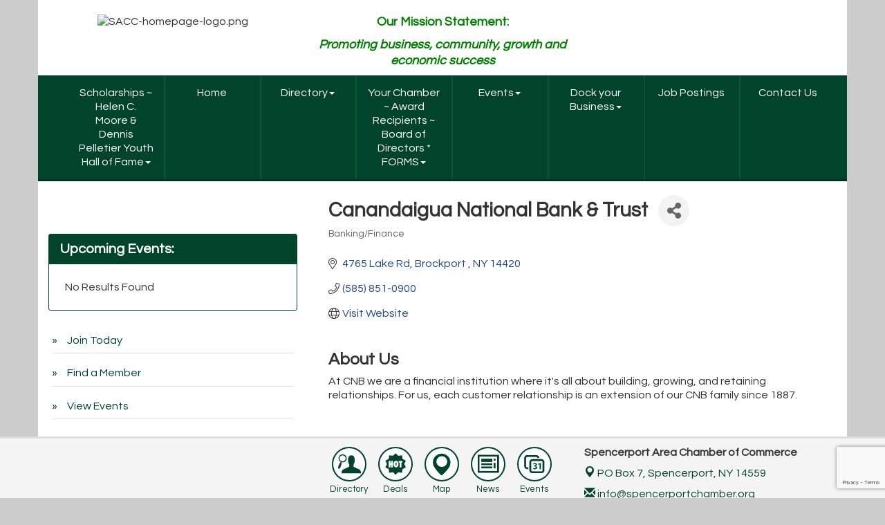

--- FILE ---
content_type: text/html; charset=utf-8
request_url: https://www.spencerportchamber.org/list/member/canandaigua-national-bank-trust-1266.htm
body_size: 16912
content:


<!DOCTYPE html>
<!--[if lt IE 7]> <html dir="ltr" lang="en-US" class="ie6"> <![endif]-->
<!--[if IE 7]>    <html dir="ltr" lang="en-US" class="ie7"> <![endif]-->
<!--[if IE 8]>    <html dir="ltr" lang="en-US" class="ie8"> <![endif]-->
<!--[if gt IE 8]><!--> <html dir="ltr" lang="en-US"> <!--<![endif]-->

<!-- BEGIN head -->
<head>
<!-- start injected HTML (CCID=2673) -->
<!-- page template: http://www.spencerportchamber.org/PublicLayout -->
<meta name="keywords" content="Honesty and integrity       
Innovation
Responsibility
Commitment
Teamwork
Professionalism
Respect
" />
<meta name="description" content="Canandaigua National Bank &amp; Trust  | Banking/Finance" />
<link href="https://www.spencerportchamber.org/integration/customerdefinedcss?_=jkkEpA2" rel="stylesheet" type="text/css" />
<!-- link for rss not inserted -->
<link rel="canonical" href="https://www.spencerportchamber.org/list/member/canandaigua-national-bank-trust-1266.htm" />
<!-- end injected HTML -->

	<!--Meta Tags-->
	<meta http-equiv="Content-Type" content="text/html; charset=UTF-8" />
    <meta charset="utf-8">
	<!--Title-->
	<title>Canandaigua National Bank & Trust  | Banking/Finance - Spencerport Area Chamber of Commerce, NY</title>
    <!--Favicon-->
    <link rel="shortcut icon" href="https://chambermaster.blob.core.windows.net/userfiles/UserFiles/chambers/2673/CMS/design_elements/favicon.png" type="image/x-icon" />
        
    <!-- Begin Styles -->    
    <!-- Page Header -->
    <script type="text/javascript">
        var BASE_URL = "//www.spencerportchamber.org/";
        var CMS = CMS || {};
        CMS.Warnings = CMS.Warnings || {};
        CMS.Defaults = CMS.Defaults || {};
    </script>
<link href="/Content/bundles/cms-public-styles?v=D8mNTZ-9UqeGhR8ddDkrI_X_p7u8taSdYzURPHS2JXg1" rel="stylesheet"/>
<script src="/Content/bundles/cms-public-header-scripts?v=yPjNtgpZ8y92tvBtDtdFF4JH0RbMuwi-tJnjLPEBD3o1"></script>
    <script type="text/javascript">
        CMS.jQuery = jQuery.noConflict(true);
    </script>
    
    
    
    
    <meta http-equiv="X-UA-Compatible" content="IE=edge">
    <meta name="viewport" content="width=device-width, initial-scale=1">
    <link href='https://fonts.googleapis.com/css?family=PT+Sans:400,700,400italic|Questrial' rel='stylesheet' type='text/css'>
    <!-- ===== Base Template Styles ===== -->
    <link class="cms-style" href="/Themes/Russell/Resources/css/russellstyles.css" rel="stylesheet">
    


    <link rel="stylesheet" href="//www.spencerportchamber.org/css/default" type="text/css" media="all" id="theme-style" />

    <!-- Site Header -->
<!-- header data -->
<style>
.panel-default-highlight .panel-heading { color: #333;}  
  
/*--works with jQuery in footer tab to space menu--*/  
@media (min-width: 768px) {  
.navbar-nav {display: flex;}  
.navbar-nav > li {margin-left:-.1em}
}
  
/*--member login widget--*/
.mn-widget-login-header {margin: 0 0 5px;}
.mn-widget-login-field {margin: 0;}
.mn-widget-login-buttons {margin: 5px 0 10px;}  
  
/*--to center header items in tablet & mobile--*/
@media (max-width: 991px) {
.bg-header ul[class*="left"], .bg-header ul[class*="right"], .bg-header div[class*="left"], .bg-header div[class*="right"], .bg-header p {text-align:center !important;}
}

  
</style>
<script data-account="PpVDa3TiSd" src="https://cdn.userway.org/widget.js"></script>

<!-- Google tag (gtag.js) -->
<script async src="https://www.googletagmanager.com/gtag/js?id=G-3KBMNEW8GR"></script>
<script>
  window.dataLayer = window.dataLayer || [];
  function gtag(){dataLayer.push(arguments);}
  gtag('js', new Date());

  gtag('config', 'G-3KBMNEW8GR');
</script>    <!-- End Styles -->
        <script>
            (function (i, s, o, g, r, a, m) {
                i['GoogleAnalyticsObject'] = r; i[r] = i[r] || function () {
                    (i[r].q = i[r].q || []).push(arguments)
                }, i[r].l = 1 * new Date(); a = s.createElement(o),
                m = s.getElementsByTagName(o)[0]; a.async = 1; a.src = g; m.parentNode.insertBefore(a, m)
            })(window, document, 'script', '//www.google-analytics.com/analytics.js', 'ga');

            ga('create', 'UA-72976819-23', 'auto');
            ga('send', 'pageview');
        </script>
    <!-- jQuery first, then Popper.js, then Bootstrap JS -->
    <script src="https://code.jquery.com/jquery-3.7.1.min.js" crossorigin="anonymous"></script>
    <script type="text/javascript" src="https://code.jquery.com/ui/1.13.2/jquery-ui.min.js"></script>
<script src="https://www.spencerportchamber.org/Content/bundles/SEO4?v=jX-Yo1jNxYBrX6Ffq1gbxQahkKjKjLSiGjCSMnG9UuU1"></script>
    <script type="text/javascript" src="https://ajax.aspnetcdn.com/ajax/globalize/0.1.1/globalize.min.js"></script>
    <script type="text/javascript" src="https://ajax.aspnetcdn.com/ajax/globalize/0.1.1/cultures/globalize.culture.en-US.js"></script>
    <!-- Required meta tags -->
    <meta charset="utf-8">
    <meta name="viewport" content="width=device-width, initial-scale=1, shrink-to-fit=no">
    <link rel="stylesheet" href="https://code.jquery.com/ui/1.13.2/themes/base/jquery-ui.css" type="text/css" media="all" />
    <script type="text/javascript">
        var MNI = MNI || {};
        MNI.CurrentCulture = 'en-US';
        MNI.CultureDateFormat = 'M/d/yyyy';
        MNI.BaseUrl = 'https://www.spencerportchamber.org';
        MNI.jQuery = jQuery.noConflict(true);
        MNI.Page = {
            Domain: 'www.spencerportchamber.org',
            Context: 299,
            Category: null,
            Member: 1266,
            MemberPagePopup: true
        };
        MNI.LayoutPromise = new Promise(function (resolve) {
            MNI.LayoutResolution = resolve;
        });
        MNI.MemberFilterUrl = 'list';
    </script>


    <script src="https://www.google.com/recaptcha/enterprise.js?render=6LfI_T8rAAAAAMkWHrLP_GfSf3tLy9tKa839wcWa" async defer></script>
    <script>

        const SITE_KEY = '6LfI_T8rAAAAAMkWHrLP_GfSf3tLy9tKa839wcWa';

        // Repeatedly check if grecaptcha has been loaded, and call the callback once it's available
        function waitForGrecaptcha(callback, retries = 10, interval = 1000) {
            if (typeof grecaptcha !== 'undefined' && grecaptcha.enterprise.execute) {
                callback();
            } else if (retries > 0) { 
                setTimeout(() => {
                    waitForGrecaptcha(callback, retries - 1, interval);
                }, interval);
            } else {
                console.error("grecaptcha is not available after multiple attempts");
            }
        }

        // Generates a reCAPTCHA v3 token using grecaptcha.enterprise and injects it into the given form.
        // If the token input doesn't exist, it creates one. Then it executes the callback with the token.
        function setReCaptchaToken(formElement, callback, action = 'submit') {
            grecaptcha.enterprise.ready(function () {
                grecaptcha.enterprise.execute(SITE_KEY, { action: action }).then(function (token) {

                    MNI.jQuery(function ($) {
                        let input = $(formElement).find("input[name='g-recaptcha-v3']");

                        if (input.length === 0) {
                            input = $('<input>', {
                                type: 'hidden',
                                name: 'g-recaptcha-v3',
                                value: token
                            });
                            $(formElement).append(input);
                        }
                        else
                            $(input).val(token);

                        if (typeof callback === 'function') callback(token);
                    })

                });
            });
        }

    </script>




<script src="https://www.spencerportchamber.org/Content/bundles/MNI?v=34V3-w6z5bLW9Yl7pjO3C5tja0TdKeHFrpRQ0eCPbz81"></script>


    <meta property='og:url' content='https://www.spencerportchamber.org/list/member/canandaigua-national-bank-trust-1266.htm' />
<meta property='og:title' content='Canandaigua National Bank & Trust ' />
<meta property='og:description' content='At CNB we are a financial institution where it&#39;s all about building, growing, and retaining relationships. For us, each customer relationship is an extension of our CNB family since 1887. ' />
<meta property='og:image' content='https://chambermaster.blob.core.windows.net/images/chambers/2673/ChamberImages/logo/200x200/SACC-Logo-GREEN.png' />

    <!-- Bootstrap CSS -->
    <link type="text/css" href="https://www.spencerportchamber.org/Content/SEO4/css/bootstrap/bootstrap-ns.min.css" rel="stylesheet" />
<link href="https://www.spencerportchamber.org/Content/SEO4/css/fontawesome/css/fa.bundle?v=ruPA372u21djZ69Q5Ysnch4rq1PR55j8o6h6btgP60M1" rel="stylesheet"/>
<link href="https://www.spencerportchamber.org/Content/SEO4/css/v4-module.bundle?v=teKUclOSNwyO4iQ2s3q00X0U2jxs0Mkz0T6S0f4p_241" rel="stylesheet"/>
<meta name="referrer" content="origin" /></head>
 <!-- Begin body -->
<body class="cmsbackground">
    


<div id="page-layout" pageLayout="Left Sidebar" pageId=27336>
    


<div class="container bg-header">
    <div class="row">
        <div class="col-md-4">
            
<div class="page-area  global" pageareaid="Head 0">
    <ul class="cms-widgets">

<li class="cms-widget published " contentid="511059" pageareaid="Head 0" order="0" contenttypeid="8">
        <!--  -->
    
    <div class="cms-image-widget center ">
    <img style="max-width:100%" alt="SACC-homepage-logo.png" src="https://chambermaster.blob.core.windows.net/userfiles/UserFiles/chambers/2673/CMS/SACC-logo-correct-green-PNG-w180.png">
    </div>

    <span style="clear:both;display:block;"></span>
</li>


 

    </ul>
</div>

            
        </div>
        <div class="col-md-4 hidden-xs">
            
<div class="page-area  global" pageareaid="Head 1">
    <ul class="cms-widgets">

<li class="cms-widget published " contentid="500263" pageareaid="Head 1" order="0" contenttypeid="6">
        <!-- 
    <span>Generic</span>
 -->
    

    <div class="cms-design-panel" id="content-500263">
<p style="text-align: center;"><span style="color: rgb(0, 128, 0);"><strong><span style="font-size: 18px;">Our Mission Statement: </span></strong></span></p>

<p style="text-align: center;"><span style="color: rgb(0, 128, 0);"><strong><span style="font-size: 18px;"><em>Promoting business, community, growth and economic success</em></span></strong></span></p>
    </div>

    <span style="clear:both;display:block;"></span>
</li>


 

    </ul>
</div>

        </div>
        <div class="col-md-4 hidden-xs text-center">
<div class="page-area  global" pageareaid="Head 2">
    <ul class="cms-widgets">

<li class="cms-widget published " contentid="126627" pageareaid="Head 2" order="0" contenttypeid="3">
        <!--  -->
    
    <div class="cms-content" id="content-126627">
        <div id="content-126627-login"></div>
        <script type="text/javascript">
            (function($){
                $(function () {
                    $('#content-126627').find('.mn-widget-login').remove();
                    try { new MNI.Widgets.Login("content-126627-login", {"loggedInHeader":"Logged in as","loggedOutHeader":"Member login","showRemember":false,"rememberText":"Remember my password","forgotText":"Forgot your username/password?","btnLoginText":"Log In","showLogout":true,"btnLogoutText":"Log Out","memberAreaName":"Member Information Center","showProviders":false,"providerHeader":"Or Login With...","WidgetType":3}).create(); } catch (e){ }
                });
            })(CMS.jQuery);
        </script>
    </div>

    <span style="clear:both;display:block;"></span>
</li>


 


<li class="cms-widget " contentid="150333" pageareaid="Head 2" order="1" contenttypeid="5">
        <!--  -->
    



    <span style="clear:both;display:block;"></span>
</li>


 

    </ul>
</div>
</div>
    </div>
    <!-- /header container-->
</div>
<!-- Main Nav  -->
<nav class="container navbar navbar-default" role="navigation">
    <div class="container">
        <!-- Brand and toggle get grouped for better mobile display -->
        <div class="navbar-header">
            <button type="button" class="navbar-toggle" data-toggle="collapse" data-target="#bs-example-navbar-collapse-1"> <span class="sr-only">Toggle navigation</span> <span class="icon-bar"></span> <span class="icon-bar"></span> <span class="icon-bar"></span> </button>
        </div>

        <!-- Collect the nav links, forms, and other content for toggling -->
        <div class="collapse navbar-collapse" id="bs-example-navbar-collapse-1">
            <div id="cm-cms-menu">
                

<ul menu-id="1288" class="nav navbar-nav yamm basic-mega cms-bootstrap-menu">
            <li class="dropdown" navigation-id="145532">
            <a href="https://chambermaster.blob.core.windows.net/userfiles/UserFiles/chambers/2673/CMS/2023-Youth-Hall-of-Fame-Nomination-Form-rev.pdf" class="dropdown-toggle" data-toggle="dropdown" target="_blank">Scholarships ~ Helen C. Moore &amp; Dennis Pelletier Youth Hall of Fame<b class="caret"></b></a>
            <ul class="dropdown-menu">
                <li>
                    <div class="yamm-content">
                            <div class="row">
                    <div class="col-sm-3 list-unstyled">
                    <div>
                        <a href="#" target="_blank">2023 Youth Hall of Fame Application - see EVENTS</a>
                    </div>
                    <div>
                        <a href="https://chambermaster.blob.core.windows.net/userfiles/UserFiles/chambers/2673/CMS/Helen-C-Moore-Scholarship-2020.pdf" target="_blank">2020 Helen C. Moore Scholarship (Business) ~ by April 16</a>
                    </div>
            </div>
    </div>

                    </div>
                </li>
            </ul>
        </li>
        <li ><a href="#" target="_self">Home</a></li>
        <li class="dropdown" navigation-id="62477">
            <a href="/list/" class="dropdown-toggle" data-toggle="dropdown" target="_self">Directory<b class="caret"></b></a>
            <ul class="dropdown-menu">
                <li>
                    <div class="yamm-content">
                            <div class="row">
        <ul class="col-sm-3 list-unstyled">
                <li>
                    <p><strong>Members</strong></p>
                </li>
                    <li><a href="/members/" target="_self">Member Directory</a></li>
                    <li><a href="/login/" target="_self">Member Login</a></li>
        </ul>
        <ul class="col-sm-3 list-unstyled">
                <li>
                    <p><strong>Other</strong></p>
                </li>
                    <li><a href="/groups/GroupRoster/local-government-offices-3" target="_self">Local Government Offices</a></li>
        </ul>
            </div>

                    </div>
                </li>
            </ul>
        </li>
        <li class="dropdown" navigation-id="62483">
            <a href="/your-chamber" class="dropdown-toggle" data-toggle="dropdown" target="_self">Your Chamber ~ Award Recipients ~ Board of Directors * FORMS<b class="caret"></b></a>
            <ul class="dropdown-menu">
                <li>
                    <div class="yamm-content">
                            <div class="row">
        <ul class="col-sm-3 list-unstyled">
                <li>
                    <p><strong>Chamber Details</strong></p>
                </li>
                    <li><a href="/about-us" target="_self">About Us</a></li>
                    <li><a href="/groups/GroupRoster/board-of-directors-2" target="_self">Board of Directors</a></li>
                    <li><a href="/groups/" target="_self">SACC Award Recipients</a></li>
        </ul>
        <ul class="col-sm-3 list-unstyled">
                <li>
                    <p><strong>Forms and Policies</strong></p>
                </li>
                    <li><a href="/refund-policy" target="_self">Refund Policies</a></li>
                    <li><a href="/privacy-policy" target="_self">Privacy Policy</a></li>
                    <li><a href="https://chambermaster.blob.core.windows.net/userfiles/UserFiles/chambers/2673/CMS/Charitable-Donation-Criteria-and-Request-Form-Rev10.10.2016.pdf" target="_blank">Donation Request Form</a></li>
        </ul>
                    <div class="col-sm-3 list-unstyled">
                    <div>
                        <a href="/groups/GroupRoster/dennis-a-pelletier-youth-hall-of-fame-10" target="_self">Dennis A. Pelletier YOUTH HALL of FAME</a>
                    </div>
            </div>
    </div>

                    </div>
                </li>
            </ul>
        </li>
        <li class="dropdown" navigation-id="62479">
            <a href="#" class="dropdown-toggle" data-toggle="dropdown" target="_self">Events<b class="caret"></b></a>
            <ul class="dropdown-menu">
                <li>
                    <div class="yamm-content">
                            <div class="row">
                    <div class="col-sm-3 list-unstyled">
                    <div>
                        <a href="/events/" target="_self">Events List</a>
                    </div>
                    <div>
                        <a href="/events/calendar/" target="_self">Events Calendar</a>
                    </div>
            </div>
    </div>

                    </div>
                </li>
            </ul>
        </li>
        <li class="dropdown" navigation-id="122509">
            <a href="#" class="dropdown-toggle" data-toggle="dropdown" target="_self">Dock your Business<b class="caret"></b></a>
            <ul class="dropdown-menu">
                <li>
                    <div class="yamm-content">
                            <div class="row">
                    <div class="col-sm-3 list-unstyled">
                    <div>
                        <a href="/dock-your-business" target="_self">Property Listings</a>
                    </div>
                    <div>
                        <a href="/dock-your-business-program" target="_self">Program Details</a>
                    </div>
            </div>
    </div>

                    </div>
                </li>
            </ul>
        </li>
        <li ><a href="/jobs/" target="_self">Job Postings</a></li>
        <li ><a href="/contact/" target="_self">Contact Us</a></li>

</ul>



            </div>
        </div>
        <!-- /.navbar-collapse -->
    </div>
    <!-- /.container -->
</nav>
<!-- CONTENT
=================================-->
<div class="container bg-main">
    <form role="search" class="form-inline visible-xs">
        
<div class="page-area  global" pageareaid="Head 3">
    <ul class="cms-widgets">

<li class="cms-widget published " contentid="126626" pageareaid="Head 3" order="0" contenttypeid="7">
        <!--  -->
    
    <div class="cms-custom-links">
        <div class="cms-alignment-wrapper center ">
            <ul class="sidebar-nav sidebar-primary  vertical " id="content-126626">
                    <li>
                        <div class="nav-item">
                            <a href="/member/newmemberapp" >
                                <span class="panel-icon">
                                                                            <span class="panel-image"><img class="blank" src="https://devchambermaster.blob.core.windows.net/cms/media/icons/add-icon-flat.png"></span>
                                                                            <span>Join Today</span>
                                </span>
                            </a>
                        </div>
                    </li>
                    <li>
                        <div class="nav-item">
                            <a href="/list" >
                                <span class="panel-icon">
                                                                            <span class="panel-image"><img class="blank" src="https://devchambermaster.blob.core.windows.net/cms/media/icons/add-icon-flat.png"></span>
                                                                            <span>Find a Member</span>
                                </span>
                            </a>
                        </div>
                    </li>
                    <li>
                        <div class="nav-item">
                            <a href="/events" >
                                <span class="panel-icon">
                                                                            <span class="panel-image"><img class="blank" src="https://devchambermaster.blob.core.windows.net/cms/media/icons/add-icon-flat.png"></span>
                                                                            <span>View Events</span>
                                </span>
                            </a>
                        </div>
                    </li>
            </ul>
        </div>
    </div>    

    <span style="clear:both;display:block;"></span>
</li>


 


<li class="cms-widget " contentid="126631" pageareaid="Head 3" order="0" contenttypeid="5">
        <!--  -->
    



    <span style="clear:both;display:block;"></span>
</li>


 

    </ul>
</div>

    </form>
    
<div class="page-area  global" pageareaid="Layout Top 0">
    <ul class="cms-widgets">
    </ul>
</div>

    

<div class="page-area  local" pageareaid="1">
    <ul class="cms-widgets">
    </ul>
</div>

<div class="row">
    <!-- Main Content Area -->
    <div class="col-md-8 col-md-push-4">
        
<div class="page-area  local" pageareaid="Main">
    <ul class="cms-widgets">

<li class="cms-widget published " contentid="126616" pageareaid="Main" order="0" contenttypeid="1">
        <!--  -->
    
    <div class="cms-content" id="content-126616">
            <div id="gzns">
        



<div class="container-fluid gz-search-details" itemscope="itemscope" itemtype="http://schema.org/LocalBusiness">
    <!--member detail page header -->
  <!--page title and share buttons -->
  <div class="row gz-details-header">
        <div class="col-auto pr-0 gz-details-logo-col">
		    
	    </div>
	    <div class="col pl-0">
		    <div class="d-flex gz-details-head">
                    <h1 class="gz-pagetitle" itemprop="name">Canandaigua National Bank &amp; Trust </h1>
			    <!-- share Button trigger modal -->
		            <button id="shareDrop" type="button" class="gz-share-btn" data-toggle="modal" data-target="#shareModal" aria-label="Share Button"> <i class="gz-fas gz-fa-share-alt"></i></button>
		    </div>
		            <div class="gz-details-categories">
		                <h5 class="gz-subtitle sr-only">Categories</h5>
		                <p><span class="gz-cat">Banking/Finance</span></p>
		            </div>
	    </div>
  </div>
  <!-- row for links and map -->
  <div class="row gz-details-links">
    <div class="col-sm-7 col-md-8">
      <ul class="list-group gz-list-group">
              <li class="list-group-item gz-card-address">
			    <a href="https://www.google.com/maps?q=4765%20Lake%20Rd,%20Brockport%20,%20NY,%2014420" onclick="MNI.Hit.MemberMap(1266)" target="_blank" class="card-link" itemprop="address" itemscope="itemscope" itemtype="http://schema.org/PostalAddress">
                    <i class="gz-fal gz-fa-map-marker-alt"></i>
                    <span class="gz-street-address" itemprop="streetAddress">4765 Lake Rd</span>
                    
                    
                    
                    <span class="gz-address-city" itemprop="addressLocality">Brockport </span>
                    <span itemprop="addressRegion">NY</span>
                    <span itemprop="postalCode">14420</span>
                </a>
              </li>
        <li class="list-group-item gz-card-phone">
			<a href="tel:5858510900" class="card-link"><i class="gz-fal gz-fa-phone"></i><span itemprop="telephone">(585) 851-0900</span></a>
		</li>
        
        
        
        <li class="list-group-item gz-card-website">
			<a href="http://www.cnbank.com" onclick="MNI.Hit.MemberWebsite(1266)" itemprop="url" class="card-link"><i class="gz-fal gz-fa-globe"></i><span itemprop="sameAs">Visit Website</span></a>
		</li>

      </ul>
      
	  
    </div>
    <div class="col-sm-5 col-md-4">
        <div class="gz-map embed-responsive embed-responsive-16by9 fitvidsignore">
            <iframe src="https://www.google.com/maps/embed/v1/place?key=AIzaSyAACLyaFddZFsbbsMCsSY4lq7g6N4ycArE&amp;q=4765%20Lake%20Rd,%20Brockport%20,%20NY,%2014420" width="600" height="450" frameborder="0" style="border:0" allowfullscreen></iframe>
        </div>
        
    </div>
  </div>


  <!-- row for about -->
  <div class="row gz-details-about" itemprop="description">
    <div class="col">
      <h3 class="gz-subtitle">About Us</h3>
      <p>
At CNB we are a financial institution where it's all about building, growing, and retaining relationships. For us, each customer relationship is an extension of our CNB family since 1887. 
      </p>
    </div>
  </div>

  <!-- row for video and highlights -->
  <div class="row gz-video-highlights">
    <!-- if no video, omit entire gz-details-video column below -->
    

	<!-- if no highlights, omit entire gz-details-highlights column below -->
  </div>

<!-- row for images, omit entire row if none exist. Each image will pull up modal with the full size image in it. Same module, unique image, see https://getbootstrap.com/docs/4.1/components/modal/#varying-modal-content -->
<!-- row for news -->
<!-- row for jobs -->

<!-- row for Hot Deals -->

<!-- row for Events -->


     <!-- share Modal for share button next to page title -->
     <div class="modal share-modal fade" id="shareModal" tabindex="-1" role="dialog" aria-labelledby="shareModaLabel" aria-hidden="true">
          <div class="modal-dialog" role="document">
               <div class="modal-content">
                    <div class="modal-header">
                         <h5 class="modal-title" id="shareModaLabel">Share</h5>
                         <button type="button" class="close" data-dismiss="modal" aria-label="Close"> <span aria-hidden="true">&times;</span> </button>
                    </div>
                    <div class="modal-body">
                         <!--add <a> for each option that currently exists-->
                         <a class="gz-shareprint" rel="nofollow" href="https://www.spencerportchamber.org/list/member/canandaigua-national-bank-trust-1266.htm?rendermode=print" title="Print this page" rel="nofollow" target="_blank" onclick="return!MNI.Window.Print(this)"><i class="gz-fal gz-fa-print"></i>Print</a>
                         <a class="gz-shareemail" href="#" data-toggle="modal" data-target="#gz-info-contactfriend" title="Share by Email"><i class="gz-fal gz-fa-envelope"></i>Email</a>
                         <a class="gz-sharefacebook" href="https://www.facebook.com/sharer.php?u=https%3a%2f%2fwww.spencerportchamber.org%2flist%2fmember%2fcanandaigua-national-bank-trust-1266&amp;p[title]=Canandaigua+National+Bank+%26+Trust+" title="Share on Facebook"><i class="gz-fab gz-fa-facebook"></i>Facebook</a>
                         <a class="gz-sharetwitter" href="https://www.twitter.com/share?url=https://www.spencerportchamber.org/list/member/canandaigua-national-bank-trust-1266&amp;text=Canandaigua+National+Bank+%26+Trust+" title="Share on Twitter"><i class="gz-fab gz-fa-x-twitter"></i>Twitter</a>
                         <a class="gz-sharelinkedin" href="https://www.linkedin.com/shareArticle?mini=true&amp;url=https%3a%2f%2fwww.spencerportchamber.org%2flist%2fmember%2fcanandaigua-national-bank-trust-1266&amp;title=Canandaigua+National+Bank+%26+Trust+" title="Share on LinkedIn"><i class="gz-fab gz-fa-linkedin"></i>LinkedIn</a>
                         
                    </div>
                    <div class="modal-footer">
                         <button type="button" class="btn" data-dismiss="modal">Close</button>
                    </div>
               </div>
          </div>
     </div>
     <div class="modal share-modal fade" id="gz-info-contactfriend" tabindex="-1" role="dialog" aria-labelledby="contactFriendLabel" aria-hidden="true">
        <div class="modal-dialog" role="document">
            <div class="modal-content">
                <div class="modal-header">
                    <h5 class="modal-title" id="contactFriendLabel">Tell a Friend</h5>
                    <button type="button" class="close" data-dismiss="modal" aria-label="Close"> <span aria-hidden="true">&times;</span> </button>
                </div>
                <div class="modal-body"></div>
                <div class="modal-footer">
                    <button type="button" class="btn send-btn">Send Request</button><button type="button" class="btn" data-dismiss="modal">Cancel</button>
                </div>
            </div>
        </div>
     </div>
     <!-- end of Modal -->
     <form id="gz-directory-contactform" action="https://www.spencerportchamber.org/inforeq/contactmembers" method="post" target="_blank" style="display:none">
        <input type="hidden" name="targets" value="1266" />
        <input type="hidden" name="command" value="addSingleMember" />
        <input id="contactform-repid" type="hidden" name="repid" value="" />
    </form>
</div>

        
    <script type="text/javascript">
        MNI.ITEM_TYPE = 0;
        MNI.ITEM_ID = 1266;
        (function ($) {
            $('#gz-directory-contactmember').click(function (e) {
                e.preventDefault();
                $('#gz-directory-contactform').submit();
            });

            $('.gz-directory-contactrep').click(function (e) {
                e.preventDefault();
                var id = $(this).attr('repid')
                $('#contactform-repid').val(id);
                $('#gz-directory-contactform').submit();
            });


        })(MNI.jQuery);
    </script>

        <!-- JavaScript for Bootstrap 4 components -->
        <!-- js to make 4 column layout instead of 3 column when the module page content area is larger than 950, this is to accomodate for full-width templates and templates that have sidebars-->
        <script type="text/javascript">
            (function ($) {
                $(function () {
                    var $gzns = $('#gzns');
                    var $info = $('#gzns').find('.col-sm-6.col-md-4');
                    if ($gzns.width() > 950) {
                        $info.addClass('col-lg-3');
                    }

                    var store = window.localStorage;
                    var key = "7-list-view";
                    var printKey = "24-list-view";
                    $('.gz-view-btn').click(function (e) {
                        e.preventDefault();
                        $('.gz-view-btn').removeClass('active');
                        $(this).addClass('active');
                        if ($(this).hasClass('gz-list-view')) {
                            store.setItem(key, true);
                            store.setItem(printKey, true);
                            $('.gz-list-card-wrapper').removeClass('col-sm-6 col-md-4').addClass('gz-list-col');
                        } else {
                            store.setItem(key, false);
                            store.setItem(printKey, false);
                            $('.gz-list-card-wrapper').addClass('col-sm-6 col-md-4').removeClass('gz-list-col');
                        }
                    });
                    
                    var isListView = store.getItem(key) == null ? MNI.DEFAULT_LISTING : store.getItem(key) == "true";
                    if (isListView) $('.gz-view-btn.gz-list-view').click();
                    store.setItem(printKey, isListView);
                    MNI.LayoutResolution();

                    (function ($modal) {
                        if ($modal[0]) {
                            $('#gz-info-contactfriend').on('shown.bs.modal', function (e) {
                                $modal.css('max-height', $(window).height() + 'px');
                                $modal.addClass('isLoading');
                                $.ajax({ url: MNI.BaseUrl + '/inforeq/contactFriend?itemType='+MNI.ITEM_TYPE+'&itemId='+MNI.ITEM_ID })
                                    .then(function (r) {
                                        $modal.find('.modal-body')
                                            .html($.parseHTML(r.Html));
                                        $modal.removeClass('isLoading');
                                        $('#gz-info-contactfriend').addClass('in');
                                        $.getScript("https://www.google.com/recaptcha/api.js");
                                    });
                            });
                            $('#gz-info-contactfriend .send-btn').click(function () {
                                var $form = $modal.find('form');
                                $modal.addClass('isLoading');
                                $.ajax({
                                    url: $form.attr('action'),
                                    type: 'POST',
                                    data: $form.serialize(),
                                    dataType: 'json'
                                }).then(function (r) {
                                    if (r.Success) $('#gz-info-contactfriend').modal('hide');
                                    else $modal.find('.modal-body').html($.parseHTML(r.Html));
                                    $.getScript("https://www.google.com/recaptcha/api.js");
                                    $modal.removeClass('isLoading');
                                });
                            });
                        }
                    })($('#gz-info-contactfriend .modal-content'));

                    (function ($modal) {
                        if ($modal[0]) {
                            $('#gz-info-subscribe').on('shown.bs.modal', function (e) {
                            $('#gz-info-subscribe .send-btn').show();
                            $modal.addClass('isLoading');
                                $.ajax({ url: MNI.SUBSCRIBE_URL })
                                .then(function (r) {
                                    $modal.find('.modal-body')
                                        .html(r);

                                    $modal.removeClass('isLoading');
                                });
                            });
                            $('#gz-info-subscribe .send-btn').click(function () {
                                var $form = $modal.find('form');
                                $modal.addClass('isLoading');

                                waitForGrecaptcha(() => {
                                    setReCaptchaToken($form, () => {
                                        $.ajax({
                                            url: $form.attr('action'),
                                            type: 'POST',
                                            data: $form.serialize()
                                        }).then(function (r) {
                                            if (r.toLowerCase().search('thank you') != -1) {
                                                $('#gz-info-subscribe .send-btn').hide();
                                            }
                                            $modal.find('.modal-body').html(r);
                                            $modal.removeClass('isLoading');
                                        });
                                    }, "hotDealsSubscribe");
                                })                        
                            });
                        }
                    })($('#gz-info-subscribe .modal-content'));

                    (function ($modal) {
                        $('#gz-info-calendarformat').on('shown.bs.modal', function (e) {
                            var backdropElem = "<div class=\"modal-backdrop fade in\" style=\"height: 731px;\" ></div >";
                            $('#gz-info-calendarformat').addClass('in');                           
                            if (!($('#gz-info-calendarformat .modal-backdrop').length)) {
                                $('#gz-info-calendarformat').prepend(backdropElem);
                            }
                            else {
                                $('#gz-info-calendarformat .modal-backdrop').addClass('in');
                            }
                        });
                        $('#gz-info-calendarformat').on('hidden.bs.modal', function (e) {
                            $('#gz-info-calendarformat').removeClass('in');
                            $('#gz-info-calendarformat .modal-backdrop').remove();
                        });
                        if ($modal[0]) {
                            $('.calendarLink').click(function (e) {
                                $('#gz-info-calendarformat').modal('hide');
                            });
                        }
                    })($('#gz-info-calendarformat .modal-content'));

                    // Constructs the Find Members type ahead suggestion engine. Tokenizes on the Name item in the remote return object. Case Sensitive usage.
                    var members = new Bloodhound({
                        datumTokenizer: Bloodhound.tokenizers.whitespace,
                        queryTokenizer: Bloodhound.tokenizers.whitespace,
                        remote: {
                            url: MNI.BaseUrl + '/list/find?q=%searchTerm',
                            wildcard: '%searchTerm',
                            replace: function () {
                                var q = MNI.BaseUrl + '/list/find?q=' + encodeURIComponent($('.gz-search-keyword').val());
                                var categoryId = $('#catgId').val();
                                var quickLinkId = $('#qlId').val();
                                if (categoryId) {
                                    q += "&catgId=" + encodeURIComponent(categoryId);
                                }
                                if (quickLinkId) {
                                    q += "&qlid=" + encodeURIComponent(quickLinkId);
                                }
                                return q;
                            }
                        }
                    });

                    // Initializing the typeahead using the Bloodhound remote dataset. Display the Name and Type from the dataset via the suggestion template. Case sensitive.
                    $('.member-typeahead').typeahead({
                        hint: false,
                    },
                        {
                            display: 'Name',
                            source: members,
                            limit: Infinity,
                            templates: {
                                suggestion: function (data) { return '<div class="mn-autocomplete"><span class="mn-autocomplete-name">' + data.Name + '</span></br><span class="mn-autocomplete-type">' + data.Type + '</span></div>' }
                            }
                    });

                    $('.member-typeahead').on('typeahead:selected', function (evt, item) {
                        var openInNewWindow = MNI.Page.MemberPagePopup
                        var doAction = openInNewWindow ? MNI.openNewWindow : MNI.redirectTo;

                        switch (item.ResultType) {
                            case 1: // AutocompleteSearchResultType.Category
                                doAction(MNI.Path.Category(item.SlugWithID));
                                break;
                            case 2: // AutocompleteSearchResultType.QuickLink
                                doAction(MNI.Path.QuickLink(item.SlugWithID));
                                break;
                            case 3: // AutocompleteSearchResultType.Member
                                if (item.MemberPageAction == 1) {
                                    MNI.logHitStat("mbrws", item.ID).then(function () {
                                        var location = item.WebParticipation < 10 ? MNI.Path.MemberKeywordSearch(item.Name) : MNI.Path.Member(item.SlugWithID);
                                        doAction(location);
                                    });
                                }
                                else {
                                    var location = item.WebParticipation < 10 ? MNI.Path.MemberKeywordSearch(item.Name) : MNI.Path.Member(item.SlugWithID);
                                    doAction(location);
                                }
                                break;
                        }
                    })

                    $('#category-select').change(function () {
                        // Store the category ID in a hidden field so the remote fetch can use it when necessary
                        var categoryId = $('#category-select option:selected').val();
                        $('#catgId').val(categoryId);
                        // Don't rely on prior locally cached data when the category is changed.
                        $('.member-typeahead').typeahead('destroy');
                        $('.member-typeahead').typeahead({
                            hint: false,
                        },
                            {
                                display: 'Name',
                                source: members,
                                limit: Infinity,
                                templates: {
                                    suggestion: function (data) { return '<div class="mn-autocomplete"><span class="mn-autocomplete-name">' + data.Name + '</span></br><span class="mn-autocomplete-type">' + data.Type + '</span></div>' }
                                }
                            });
                    });
                    MNI.Plugins.AutoComplete.Init('#mn-search-geoip input', { path: '/' + MNI.MemberFilterUrl + '/find-geographic' });
                });
            })(MNI.jQuery);
        </script>
    </div>

    </div>



    <span style="clear:both;display:block;"></span>
</li>


 

    </ul>
</div>

        <!--Flex Slider End -->
        <div class="row">
            <div class="col-md-6">
                
<div class="page-area  local" pageareaid="2">
    <ul class="cms-widgets">
    </ul>
</div>

            </div>
            <div class="col-md-6">
                
<div class="page-area  local" pageareaid="3">
    <ul class="cms-widgets">
    </ul>
</div>

            </div>
        </div>
        
<div class="page-area  local" pageareaid="4">
    <ul class="cms-widgets">
    </ul>
</div>

        <div class="row">
            <div class="col-md-6">
                
<div class="page-area  local" pageareaid="5">
    <ul class="cms-widgets">
    </ul>
</div>

            </div>
            <div class="col-md-6">
                
<div class="page-area  local" pageareaid="6">
    <ul class="cms-widgets">
    </ul>
</div>

            </div>
        </div>
        
<div class="page-area  local" pageareaid="7">
    <ul class="cms-widgets">
    </ul>
</div>

    </div>
    <!-- Left Side Bar -->
    <div class="col-md-4 col-md-pull-8">
        <div id="sidebar">
            
<div class="page-area  global" pageareaid="Sidebar Top 0">
    <ul class="cms-widgets">

<li class="cms-widget published " contentid="493746" pageareaid="Sidebar Top 0" order="0" contenttypeid="6">
        <!-- 
    <span>Generic</span>
 -->
    

    <div class="cms-design-panel" id="content-493746">
<p><span style="font-size: 20px;"><span style="font-size: 20px;"><strong>&nbsp;&nbsp;&nbsp;&nbsp;&nbsp;&nbsp;&nbsp;&nbsp;&nbsp; </strong></span></span></p>
    </div>

    <span style="clear:both;display:block;"></span>
</li>


 


<li class="cms-widget published " contentid="511061" pageareaid="Sidebar Top 0" order="1" contenttypeid="6">
        <!-- 
    <span>Generic With Style</span>
 -->
    

    <div class="cms-design-panel" id="content-511061">
            <div class="panel panel-primary  round-corner ">
                <div class="panel-heading ">
    <h3 class="panel-title">
        <span class="panel-icon">
                            <span class="panel-image"><img class="blank" src="https://devchambermaster.blob.core.windows.net/cms/media/icons/add-icon-flat.png" alt="Upcoming Events:" title="Upcoming Events:" /></span>
        </span>
            <span class="panel-text">Upcoming Events:</span>
    </h3>
                </div>
                <div class="panel-body">
                    <div id="mni-widgets-1475095547501">&nbsp;</div>
<script type="text/javascript">
/*<![CDATA[*/
var _mniwq=_mniwq||[];
_mniwq.push(["1475095547501.type","events_upcoming"],["1475095547501.limit",10],["1475095547501.emptyMessage","No Results Found"],["1475095547501.marquee",false],["1475095547501.daysForward",60],["1475095547501.showEndDate",false],["1475095547501.showLocation",false],["1475095547501.showLinks",true],["1475095547501.popUp",true],["1475095547501.teaserLength",50],["1475095547501.dateFormat","MMM d"],["1475095547501.styleTemplate","#@id .mn-scroll-container{font-family:'Questrial', sans-serif;font-size:16px;line-height:130%;margin:8px;position:relative}#@id .mn-scroll-item{-moz-border-radius:5px;-webkit-border-radius:5px;background-clip:padding-box;background-color:#006740;border-radius:5px;color:#FFFFFF;margin:0 0 4px;position:relative}#@id .mn-scroll-item:hover{background-color:#00452B;color:#FFFFFF}#@id .mn-scroll-name,#@id .mn-scroll-teaser{display:block;padding:5px 3px 5px 58px;position:relative}#@id .mn-scroll-link{color:inherit;text-decoration:none}#@id .mn-scroll-link:hover{text-decoration:underline}#@id .mn-scroll-date{font-size:75%;font-weight:700;left:3px;position:absolute;text-align:center;top:5px;width:50px}#@id .mn-message-empty{font-family:'Questrial', sans-serif;font-size:16px;line-height:130%;margin:8px}"],["1475095547501.create","mni-widgets-1475095547501"]);
(function(b,d,a,c){b.getElementById(d)||(c=b.getElementsByTagName(a)[0],a=b.createElement(a),a.type="text/javascript",a.async=!0,a.src="https://www.spencerportchamber.org/Content/Script/Widgets.js",c.parentNode.insertBefore(a,c))})(document,"mni-widgets-script","script");
/*]]>*/
</script>
                </div>
            </div>
    </div>

    <span style="clear:both;display:block;"></span>
</li>


 


<li class="cms-widget published " contentid="511063" pageareaid="Sidebar Top 0" order="2" contenttypeid="7">
        <!--  -->
    
    <div class="cms-custom-links">
        <div class="cms-alignment-wrapper left ">
            <ul class="sidebar-nav sidebar-primary  vertical " id="content-511063">
                    <li>
                        <div class="nav-item">
                            <a href="/member/newmemberapp" >
                                <span class="panel-icon">
                                                                            <span class="panel-image"><img class="blank" src="https://devchambermaster.blob.core.windows.net/cms/media/icons/add-icon-flat.png"></span>
                                                                            <span>Join Today</span>
                                </span>
                            </a>
                        </div>
                    </li>
                    <li>
                        <div class="nav-item">
                            <a href="/list" >
                                <span class="panel-icon">
                                                                            <span class="panel-image"><img class="blank" src="https://devchambermaster.blob.core.windows.net/cms/media/icons/add-icon-flat.png"></span>
                                                                            <span>Find a Member</span>
                                </span>
                            </a>
                        </div>
                    </li>
                    <li>
                        <div class="nav-item">
                            <a href="/events" >
                                <span class="panel-icon">
                                                                            <span class="panel-image"><img class="blank" src="https://devchambermaster.blob.core.windows.net/cms/media/icons/add-icon-flat.png"></span>
                                                                            <span>View Events</span>
                                </span>
                            </a>
                        </div>
                    </li>
            </ul>
        </div>
    </div>    

    <span style="clear:both;display:block;"></span>
</li>


 


<li class="cms-widget published " contentid="642805" pageareaid="Sidebar Top 0" order="3" contenttypeid="6">
        <!-- 
    <span>Generic</span>
 -->
    

    <div class="cms-design-panel" id="content-642805">
    </div>

    <span style="clear:both;display:block;"></span>
</li>


 

    </ul>
</div>

            <!-- Left Side Quick Links -->
            
<div class="page-area  local" pageareaid="8">
    <ul class="cms-widgets">
    </ul>
</div>

            
        </div>
    </div>
    <!-- /Left Side Bar -->
</div>

<div class="page-area  local" pageareaid="9">
    <ul class="cms-widgets">
    </ul>
</div>


    
<div class="page-area  global" pageareaid="Layout Bottom 0">
    <ul class="cms-widgets">
    </ul>
</div>

</div>
<!-- /container -->
<div class="container-fluid footer">
    <div class="row">
        <div class="container">
            <div class="col-md-4">
                
<div class="page-area  global" pageareaid="Footer 0">
    <ul class="cms-widgets">
    </ul>
</div>

            </div>
            <div class="col-md-4">
                
<div class="page-area  global" pageareaid="Footer 1">
    <ul class="cms-widgets">

<li class="cms-widget published " contentid="126628" pageareaid="Footer 1" order="0" contenttypeid="9">
        <!--  -->
    
    <div class="cms-cm-icons">
        <ul class="cms-icon-links fixed  icon-links-primary  center " count="6" id="content-126628">
                <li class="cms-icon-link">
                    <a href="/list" >
                        <div class="panel-icon">
                                                            <span class="panel-image"><img class="flat" src="https://devchambermaster.blob.core.windows.net/cms/media/icons/module/Flat-Mono-1/list.png" title="Directory"></span>
                        </div>
                            <span class="cms-icon-title">Directory</span>
                    </a>
                </li>
                <li class="cms-icon-link">
                    <a href="/hotdeals" >
                        <div class="panel-icon">
                                                            <span class="panel-image"><img class="flat" src="https://devchambermaster.blob.core.windows.net/cms/media/icons/module/Flat-Mono-1/hotdeals.png" title="Deals"></span>
                        </div>
                            <span class="cms-icon-title">Deals</span>
                    </a>
                </li>
                <li class="cms-icon-link">
                    <a href="/map" >
                        <div class="panel-icon">
                                                            <span class="panel-image"><img class="flat" src="https://devchambermaster.blob.core.windows.net/cms/media/icons/module/Flat-Mono-1/map.png" title="Map"></span>
                        </div>
                            <span class="cms-icon-title">Map</span>
                    </a>
                </li>
                <li class="cms-icon-link">
                    <a href="/news" >
                        <div class="panel-icon">
                                                            <span class="panel-image"><img class="flat" src="https://devchambermaster.blob.core.windows.net/cms/media/icons/module/Flat-Mono-1/news.png" title="News"></span>
                        </div>
                            <span class="cms-icon-title">News</span>
                    </a>
                </li>
                <li class="cms-icon-link">
                    <a href="/events" >
                        <div class="panel-icon">
                                                            <span class="panel-image"><img class="flat" src="https://devchambermaster.blob.core.windows.net/cms/media/icons/module/Flat-Mono-1/events.png" title="Events"></span>
                        </div>
                            <span class="cms-icon-title">Events</span>
                    </a>
                </li>
                <li class="cms-icon-link">
                    <a href="https://chambermaster.blob.core.windows.net/userfiles/UserFiles/chambers/2673/CMS/video-tour.png" target=&quot;_blank&quot;>
                        <div class="panel-icon">
                                                            <span class="panel-image"><img class="blank" src="https://devchambermaster.blob.core.windows.net/cms/media/icons/add-icon-flat.png" title="Icon Link"></span>
                        </div>
                    </a>
                </li>
        </ul>
    </div>

    <span style="clear:both;display:block;"></span>
</li>


 


<li class="cms-widget published " contentid="221834" pageareaid="Footer 1" order="1" contenttypeid="6">
        <!-- 
    <span>Generic</span>
 -->
    

    <div class="cms-design-panel" id="content-221834">
<script type='text/javascript' src='https://www.rapidscansecure.com/siteseal/siteseal.js?code=39,A855ABF8017E10E5059DD3B2B37C3639F8B7C8A5'></script>    </div>

    <span style="clear:both;display:block;"></span>
</li>


 

    </ul>
</div>

            </div>
            <div class="col-md-4 footer-contact-info">
                
                <p><strong>    <span>Spencerport Area Chamber of Commerce</span>
</strong></p>
                <p>        <a href="https://maps.google.com?q=PO+Box+7+Spencerport+NY+14559" target="_blank"><span class="glyphicon glyphicon-map-marker"></span>&nbsp;<span class="cms-cms-address">PO Box 7,&nbsp;</span>Spencerport, NY 14559</a>
</p>
                <p></p>
                <p>        <a href="mailto:info@spencerportchamber.org"><span class="glyphicon glyphicon-envelope"></span>&nbsp;info@spencerportchamber.org</a>
</p>
            </div>
        </div>
    </div>
    <div class="row">
        <div class="container small text-center footer-copyright">
                <p>&copy; Copyright 2026 Spencerport Area Chamber of Commerce. All Rights Reserved. Site provided by <a href="http://www.growthzone.com" target="_blank">GrowthZone</a> - powered by <a href="http://www.chambermaster.com" target="_blank">ChamberMaster</a> software.</p>

        </div>
    </div>
</div>
<!-- /CONTENT ============--> 

<link href="/css/layout/Left Sidebar" rel="stylesheet" />
<!-- <script type="text/javascript" src="/js/Left Sidebar"></script> -->

</div>

    <!-- Begin Scripts -->
    <script type="text/javascript" src="https://spencerportchamberny.chambermaster.com/backofficecontent/Scripts/Login.min.js"></script>
    <!-- Page Footer -->
        
    <script src="/Content/bundles/cms-public-footer-scripts?v=sAbD-11GT1gj9YWFSh_PZVZk_lPj5MfBofkANUIUc4A1"></script>

    
    
    


    <script type="text/javascript" src="https://cdnjs.cloudflare.com/ajax/libs/cssuseragent/2.1.31/cssua.min.js"></script>

    <script type="text/javascript">
        (function ($) {
            $(function () {
                try {
                    $(".gallery a").fancybox({
                        transitionEffect: 'fade',
                        buttons: [
                            "close"
                        ],
                    });
                } catch (err) { }
            });
        })(CMS.jQuery);
    </script>

    <!-- Site Footer -->
<!-- footer data -->
<script type="text/javascript">
CMS.jQuery(document).ready(function($){
function menuResize() {
  var bodyWidth = Math.max(document.documentElement.clientWidth, window.innerWidth || 0)
  var menuWidth = $('#cm-cms-menu').width();
  var li = $('#cm-cms-menu > ul > li');
  var liNum = $(li).length;
  var newLiWidth = menuWidth/liNum;
  if (liNum >= 8) {$(li).css('font-size','80%');}
  if (5 <= liNum <= 7) {$(li).css('font-size','100%');}
  if (4 >= liNum) {$(li).css('font-size','120%');}
  if (bodyWidth >= 768) {
    $(li).width(newLiWidth).css({'text-align':'center'});
    var greatestHeight = $(li).map(function() {
      return $(this).height();
    }).get();
    var maxHeight = Math.max.apply(null, greatestHeight);
    $('.navbar .left-edge, .navbar .right-edge').height(maxHeight);
  } else {
    $(li).width('100%').css({'text-align':'left'});
  }
}
menuResize();
window.onresize = menuResize;
});
</script>
    <!-- End Scripts -->
<script type="text/javascript">window.CMSTemplateUrl = 'http://www.spencerportchamber.org/PublicLayout';</script>
        <script type="text/javascript">
            (function($){
                $(function(){
		            if(document.cookie.indexOf('scms=') != -1) {
                        $(document.body).prepend('<div class="cm-cms-status-header" id="cm-cms-status"><a href="' + window.location.href + '?clearcache=true" class="refresh clickable-text"><i class="fa fa-refresh"></i> Refresh Template</a><span class="message">Page content is editable through ChamberMaster. Page template content is <a href="' + window.CMSTemplateUrl +'">editable here</a>.</span><div class="logout-block"><a href="/Services/Logout/?redirectUrl=/" class="logout clickable-text">Logout <i class="fa fa-close"></i></a></div></div><div class="cm-cms-status-header"></div>');
			            $(".cm-cms-status-header").slideDown();
		            }
	            })
           })((window.CMS || window.MNI || window).jQuery || window.$);
        </script>
</body>
<!-- END body -->
</html>



--- FILE ---
content_type: text/html; charset=utf-8
request_url: https://www.google.com/recaptcha/enterprise/anchor?ar=1&k=6LfI_T8rAAAAAMkWHrLP_GfSf3tLy9tKa839wcWa&co=aHR0cHM6Ly93d3cuc3BlbmNlcnBvcnRjaGFtYmVyLm9yZzo0NDM.&hl=en&v=PoyoqOPhxBO7pBk68S4YbpHZ&size=invisible&anchor-ms=20000&execute-ms=30000&cb=70w064m9796a
body_size: 48469
content:
<!DOCTYPE HTML><html dir="ltr" lang="en"><head><meta http-equiv="Content-Type" content="text/html; charset=UTF-8">
<meta http-equiv="X-UA-Compatible" content="IE=edge">
<title>reCAPTCHA</title>
<style type="text/css">
/* cyrillic-ext */
@font-face {
  font-family: 'Roboto';
  font-style: normal;
  font-weight: 400;
  font-stretch: 100%;
  src: url(//fonts.gstatic.com/s/roboto/v48/KFO7CnqEu92Fr1ME7kSn66aGLdTylUAMa3GUBHMdazTgWw.woff2) format('woff2');
  unicode-range: U+0460-052F, U+1C80-1C8A, U+20B4, U+2DE0-2DFF, U+A640-A69F, U+FE2E-FE2F;
}
/* cyrillic */
@font-face {
  font-family: 'Roboto';
  font-style: normal;
  font-weight: 400;
  font-stretch: 100%;
  src: url(//fonts.gstatic.com/s/roboto/v48/KFO7CnqEu92Fr1ME7kSn66aGLdTylUAMa3iUBHMdazTgWw.woff2) format('woff2');
  unicode-range: U+0301, U+0400-045F, U+0490-0491, U+04B0-04B1, U+2116;
}
/* greek-ext */
@font-face {
  font-family: 'Roboto';
  font-style: normal;
  font-weight: 400;
  font-stretch: 100%;
  src: url(//fonts.gstatic.com/s/roboto/v48/KFO7CnqEu92Fr1ME7kSn66aGLdTylUAMa3CUBHMdazTgWw.woff2) format('woff2');
  unicode-range: U+1F00-1FFF;
}
/* greek */
@font-face {
  font-family: 'Roboto';
  font-style: normal;
  font-weight: 400;
  font-stretch: 100%;
  src: url(//fonts.gstatic.com/s/roboto/v48/KFO7CnqEu92Fr1ME7kSn66aGLdTylUAMa3-UBHMdazTgWw.woff2) format('woff2');
  unicode-range: U+0370-0377, U+037A-037F, U+0384-038A, U+038C, U+038E-03A1, U+03A3-03FF;
}
/* math */
@font-face {
  font-family: 'Roboto';
  font-style: normal;
  font-weight: 400;
  font-stretch: 100%;
  src: url(//fonts.gstatic.com/s/roboto/v48/KFO7CnqEu92Fr1ME7kSn66aGLdTylUAMawCUBHMdazTgWw.woff2) format('woff2');
  unicode-range: U+0302-0303, U+0305, U+0307-0308, U+0310, U+0312, U+0315, U+031A, U+0326-0327, U+032C, U+032F-0330, U+0332-0333, U+0338, U+033A, U+0346, U+034D, U+0391-03A1, U+03A3-03A9, U+03B1-03C9, U+03D1, U+03D5-03D6, U+03F0-03F1, U+03F4-03F5, U+2016-2017, U+2034-2038, U+203C, U+2040, U+2043, U+2047, U+2050, U+2057, U+205F, U+2070-2071, U+2074-208E, U+2090-209C, U+20D0-20DC, U+20E1, U+20E5-20EF, U+2100-2112, U+2114-2115, U+2117-2121, U+2123-214F, U+2190, U+2192, U+2194-21AE, U+21B0-21E5, U+21F1-21F2, U+21F4-2211, U+2213-2214, U+2216-22FF, U+2308-230B, U+2310, U+2319, U+231C-2321, U+2336-237A, U+237C, U+2395, U+239B-23B7, U+23D0, U+23DC-23E1, U+2474-2475, U+25AF, U+25B3, U+25B7, U+25BD, U+25C1, U+25CA, U+25CC, U+25FB, U+266D-266F, U+27C0-27FF, U+2900-2AFF, U+2B0E-2B11, U+2B30-2B4C, U+2BFE, U+3030, U+FF5B, U+FF5D, U+1D400-1D7FF, U+1EE00-1EEFF;
}
/* symbols */
@font-face {
  font-family: 'Roboto';
  font-style: normal;
  font-weight: 400;
  font-stretch: 100%;
  src: url(//fonts.gstatic.com/s/roboto/v48/KFO7CnqEu92Fr1ME7kSn66aGLdTylUAMaxKUBHMdazTgWw.woff2) format('woff2');
  unicode-range: U+0001-000C, U+000E-001F, U+007F-009F, U+20DD-20E0, U+20E2-20E4, U+2150-218F, U+2190, U+2192, U+2194-2199, U+21AF, U+21E6-21F0, U+21F3, U+2218-2219, U+2299, U+22C4-22C6, U+2300-243F, U+2440-244A, U+2460-24FF, U+25A0-27BF, U+2800-28FF, U+2921-2922, U+2981, U+29BF, U+29EB, U+2B00-2BFF, U+4DC0-4DFF, U+FFF9-FFFB, U+10140-1018E, U+10190-1019C, U+101A0, U+101D0-101FD, U+102E0-102FB, U+10E60-10E7E, U+1D2C0-1D2D3, U+1D2E0-1D37F, U+1F000-1F0FF, U+1F100-1F1AD, U+1F1E6-1F1FF, U+1F30D-1F30F, U+1F315, U+1F31C, U+1F31E, U+1F320-1F32C, U+1F336, U+1F378, U+1F37D, U+1F382, U+1F393-1F39F, U+1F3A7-1F3A8, U+1F3AC-1F3AF, U+1F3C2, U+1F3C4-1F3C6, U+1F3CA-1F3CE, U+1F3D4-1F3E0, U+1F3ED, U+1F3F1-1F3F3, U+1F3F5-1F3F7, U+1F408, U+1F415, U+1F41F, U+1F426, U+1F43F, U+1F441-1F442, U+1F444, U+1F446-1F449, U+1F44C-1F44E, U+1F453, U+1F46A, U+1F47D, U+1F4A3, U+1F4B0, U+1F4B3, U+1F4B9, U+1F4BB, U+1F4BF, U+1F4C8-1F4CB, U+1F4D6, U+1F4DA, U+1F4DF, U+1F4E3-1F4E6, U+1F4EA-1F4ED, U+1F4F7, U+1F4F9-1F4FB, U+1F4FD-1F4FE, U+1F503, U+1F507-1F50B, U+1F50D, U+1F512-1F513, U+1F53E-1F54A, U+1F54F-1F5FA, U+1F610, U+1F650-1F67F, U+1F687, U+1F68D, U+1F691, U+1F694, U+1F698, U+1F6AD, U+1F6B2, U+1F6B9-1F6BA, U+1F6BC, U+1F6C6-1F6CF, U+1F6D3-1F6D7, U+1F6E0-1F6EA, U+1F6F0-1F6F3, U+1F6F7-1F6FC, U+1F700-1F7FF, U+1F800-1F80B, U+1F810-1F847, U+1F850-1F859, U+1F860-1F887, U+1F890-1F8AD, U+1F8B0-1F8BB, U+1F8C0-1F8C1, U+1F900-1F90B, U+1F93B, U+1F946, U+1F984, U+1F996, U+1F9E9, U+1FA00-1FA6F, U+1FA70-1FA7C, U+1FA80-1FA89, U+1FA8F-1FAC6, U+1FACE-1FADC, U+1FADF-1FAE9, U+1FAF0-1FAF8, U+1FB00-1FBFF;
}
/* vietnamese */
@font-face {
  font-family: 'Roboto';
  font-style: normal;
  font-weight: 400;
  font-stretch: 100%;
  src: url(//fonts.gstatic.com/s/roboto/v48/KFO7CnqEu92Fr1ME7kSn66aGLdTylUAMa3OUBHMdazTgWw.woff2) format('woff2');
  unicode-range: U+0102-0103, U+0110-0111, U+0128-0129, U+0168-0169, U+01A0-01A1, U+01AF-01B0, U+0300-0301, U+0303-0304, U+0308-0309, U+0323, U+0329, U+1EA0-1EF9, U+20AB;
}
/* latin-ext */
@font-face {
  font-family: 'Roboto';
  font-style: normal;
  font-weight: 400;
  font-stretch: 100%;
  src: url(//fonts.gstatic.com/s/roboto/v48/KFO7CnqEu92Fr1ME7kSn66aGLdTylUAMa3KUBHMdazTgWw.woff2) format('woff2');
  unicode-range: U+0100-02BA, U+02BD-02C5, U+02C7-02CC, U+02CE-02D7, U+02DD-02FF, U+0304, U+0308, U+0329, U+1D00-1DBF, U+1E00-1E9F, U+1EF2-1EFF, U+2020, U+20A0-20AB, U+20AD-20C0, U+2113, U+2C60-2C7F, U+A720-A7FF;
}
/* latin */
@font-face {
  font-family: 'Roboto';
  font-style: normal;
  font-weight: 400;
  font-stretch: 100%;
  src: url(//fonts.gstatic.com/s/roboto/v48/KFO7CnqEu92Fr1ME7kSn66aGLdTylUAMa3yUBHMdazQ.woff2) format('woff2');
  unicode-range: U+0000-00FF, U+0131, U+0152-0153, U+02BB-02BC, U+02C6, U+02DA, U+02DC, U+0304, U+0308, U+0329, U+2000-206F, U+20AC, U+2122, U+2191, U+2193, U+2212, U+2215, U+FEFF, U+FFFD;
}
/* cyrillic-ext */
@font-face {
  font-family: 'Roboto';
  font-style: normal;
  font-weight: 500;
  font-stretch: 100%;
  src: url(//fonts.gstatic.com/s/roboto/v48/KFO7CnqEu92Fr1ME7kSn66aGLdTylUAMa3GUBHMdazTgWw.woff2) format('woff2');
  unicode-range: U+0460-052F, U+1C80-1C8A, U+20B4, U+2DE0-2DFF, U+A640-A69F, U+FE2E-FE2F;
}
/* cyrillic */
@font-face {
  font-family: 'Roboto';
  font-style: normal;
  font-weight: 500;
  font-stretch: 100%;
  src: url(//fonts.gstatic.com/s/roboto/v48/KFO7CnqEu92Fr1ME7kSn66aGLdTylUAMa3iUBHMdazTgWw.woff2) format('woff2');
  unicode-range: U+0301, U+0400-045F, U+0490-0491, U+04B0-04B1, U+2116;
}
/* greek-ext */
@font-face {
  font-family: 'Roboto';
  font-style: normal;
  font-weight: 500;
  font-stretch: 100%;
  src: url(//fonts.gstatic.com/s/roboto/v48/KFO7CnqEu92Fr1ME7kSn66aGLdTylUAMa3CUBHMdazTgWw.woff2) format('woff2');
  unicode-range: U+1F00-1FFF;
}
/* greek */
@font-face {
  font-family: 'Roboto';
  font-style: normal;
  font-weight: 500;
  font-stretch: 100%;
  src: url(//fonts.gstatic.com/s/roboto/v48/KFO7CnqEu92Fr1ME7kSn66aGLdTylUAMa3-UBHMdazTgWw.woff2) format('woff2');
  unicode-range: U+0370-0377, U+037A-037F, U+0384-038A, U+038C, U+038E-03A1, U+03A3-03FF;
}
/* math */
@font-face {
  font-family: 'Roboto';
  font-style: normal;
  font-weight: 500;
  font-stretch: 100%;
  src: url(//fonts.gstatic.com/s/roboto/v48/KFO7CnqEu92Fr1ME7kSn66aGLdTylUAMawCUBHMdazTgWw.woff2) format('woff2');
  unicode-range: U+0302-0303, U+0305, U+0307-0308, U+0310, U+0312, U+0315, U+031A, U+0326-0327, U+032C, U+032F-0330, U+0332-0333, U+0338, U+033A, U+0346, U+034D, U+0391-03A1, U+03A3-03A9, U+03B1-03C9, U+03D1, U+03D5-03D6, U+03F0-03F1, U+03F4-03F5, U+2016-2017, U+2034-2038, U+203C, U+2040, U+2043, U+2047, U+2050, U+2057, U+205F, U+2070-2071, U+2074-208E, U+2090-209C, U+20D0-20DC, U+20E1, U+20E5-20EF, U+2100-2112, U+2114-2115, U+2117-2121, U+2123-214F, U+2190, U+2192, U+2194-21AE, U+21B0-21E5, U+21F1-21F2, U+21F4-2211, U+2213-2214, U+2216-22FF, U+2308-230B, U+2310, U+2319, U+231C-2321, U+2336-237A, U+237C, U+2395, U+239B-23B7, U+23D0, U+23DC-23E1, U+2474-2475, U+25AF, U+25B3, U+25B7, U+25BD, U+25C1, U+25CA, U+25CC, U+25FB, U+266D-266F, U+27C0-27FF, U+2900-2AFF, U+2B0E-2B11, U+2B30-2B4C, U+2BFE, U+3030, U+FF5B, U+FF5D, U+1D400-1D7FF, U+1EE00-1EEFF;
}
/* symbols */
@font-face {
  font-family: 'Roboto';
  font-style: normal;
  font-weight: 500;
  font-stretch: 100%;
  src: url(//fonts.gstatic.com/s/roboto/v48/KFO7CnqEu92Fr1ME7kSn66aGLdTylUAMaxKUBHMdazTgWw.woff2) format('woff2');
  unicode-range: U+0001-000C, U+000E-001F, U+007F-009F, U+20DD-20E0, U+20E2-20E4, U+2150-218F, U+2190, U+2192, U+2194-2199, U+21AF, U+21E6-21F0, U+21F3, U+2218-2219, U+2299, U+22C4-22C6, U+2300-243F, U+2440-244A, U+2460-24FF, U+25A0-27BF, U+2800-28FF, U+2921-2922, U+2981, U+29BF, U+29EB, U+2B00-2BFF, U+4DC0-4DFF, U+FFF9-FFFB, U+10140-1018E, U+10190-1019C, U+101A0, U+101D0-101FD, U+102E0-102FB, U+10E60-10E7E, U+1D2C0-1D2D3, U+1D2E0-1D37F, U+1F000-1F0FF, U+1F100-1F1AD, U+1F1E6-1F1FF, U+1F30D-1F30F, U+1F315, U+1F31C, U+1F31E, U+1F320-1F32C, U+1F336, U+1F378, U+1F37D, U+1F382, U+1F393-1F39F, U+1F3A7-1F3A8, U+1F3AC-1F3AF, U+1F3C2, U+1F3C4-1F3C6, U+1F3CA-1F3CE, U+1F3D4-1F3E0, U+1F3ED, U+1F3F1-1F3F3, U+1F3F5-1F3F7, U+1F408, U+1F415, U+1F41F, U+1F426, U+1F43F, U+1F441-1F442, U+1F444, U+1F446-1F449, U+1F44C-1F44E, U+1F453, U+1F46A, U+1F47D, U+1F4A3, U+1F4B0, U+1F4B3, U+1F4B9, U+1F4BB, U+1F4BF, U+1F4C8-1F4CB, U+1F4D6, U+1F4DA, U+1F4DF, U+1F4E3-1F4E6, U+1F4EA-1F4ED, U+1F4F7, U+1F4F9-1F4FB, U+1F4FD-1F4FE, U+1F503, U+1F507-1F50B, U+1F50D, U+1F512-1F513, U+1F53E-1F54A, U+1F54F-1F5FA, U+1F610, U+1F650-1F67F, U+1F687, U+1F68D, U+1F691, U+1F694, U+1F698, U+1F6AD, U+1F6B2, U+1F6B9-1F6BA, U+1F6BC, U+1F6C6-1F6CF, U+1F6D3-1F6D7, U+1F6E0-1F6EA, U+1F6F0-1F6F3, U+1F6F7-1F6FC, U+1F700-1F7FF, U+1F800-1F80B, U+1F810-1F847, U+1F850-1F859, U+1F860-1F887, U+1F890-1F8AD, U+1F8B0-1F8BB, U+1F8C0-1F8C1, U+1F900-1F90B, U+1F93B, U+1F946, U+1F984, U+1F996, U+1F9E9, U+1FA00-1FA6F, U+1FA70-1FA7C, U+1FA80-1FA89, U+1FA8F-1FAC6, U+1FACE-1FADC, U+1FADF-1FAE9, U+1FAF0-1FAF8, U+1FB00-1FBFF;
}
/* vietnamese */
@font-face {
  font-family: 'Roboto';
  font-style: normal;
  font-weight: 500;
  font-stretch: 100%;
  src: url(//fonts.gstatic.com/s/roboto/v48/KFO7CnqEu92Fr1ME7kSn66aGLdTylUAMa3OUBHMdazTgWw.woff2) format('woff2');
  unicode-range: U+0102-0103, U+0110-0111, U+0128-0129, U+0168-0169, U+01A0-01A1, U+01AF-01B0, U+0300-0301, U+0303-0304, U+0308-0309, U+0323, U+0329, U+1EA0-1EF9, U+20AB;
}
/* latin-ext */
@font-face {
  font-family: 'Roboto';
  font-style: normal;
  font-weight: 500;
  font-stretch: 100%;
  src: url(//fonts.gstatic.com/s/roboto/v48/KFO7CnqEu92Fr1ME7kSn66aGLdTylUAMa3KUBHMdazTgWw.woff2) format('woff2');
  unicode-range: U+0100-02BA, U+02BD-02C5, U+02C7-02CC, U+02CE-02D7, U+02DD-02FF, U+0304, U+0308, U+0329, U+1D00-1DBF, U+1E00-1E9F, U+1EF2-1EFF, U+2020, U+20A0-20AB, U+20AD-20C0, U+2113, U+2C60-2C7F, U+A720-A7FF;
}
/* latin */
@font-face {
  font-family: 'Roboto';
  font-style: normal;
  font-weight: 500;
  font-stretch: 100%;
  src: url(//fonts.gstatic.com/s/roboto/v48/KFO7CnqEu92Fr1ME7kSn66aGLdTylUAMa3yUBHMdazQ.woff2) format('woff2');
  unicode-range: U+0000-00FF, U+0131, U+0152-0153, U+02BB-02BC, U+02C6, U+02DA, U+02DC, U+0304, U+0308, U+0329, U+2000-206F, U+20AC, U+2122, U+2191, U+2193, U+2212, U+2215, U+FEFF, U+FFFD;
}
/* cyrillic-ext */
@font-face {
  font-family: 'Roboto';
  font-style: normal;
  font-weight: 900;
  font-stretch: 100%;
  src: url(//fonts.gstatic.com/s/roboto/v48/KFO7CnqEu92Fr1ME7kSn66aGLdTylUAMa3GUBHMdazTgWw.woff2) format('woff2');
  unicode-range: U+0460-052F, U+1C80-1C8A, U+20B4, U+2DE0-2DFF, U+A640-A69F, U+FE2E-FE2F;
}
/* cyrillic */
@font-face {
  font-family: 'Roboto';
  font-style: normal;
  font-weight: 900;
  font-stretch: 100%;
  src: url(//fonts.gstatic.com/s/roboto/v48/KFO7CnqEu92Fr1ME7kSn66aGLdTylUAMa3iUBHMdazTgWw.woff2) format('woff2');
  unicode-range: U+0301, U+0400-045F, U+0490-0491, U+04B0-04B1, U+2116;
}
/* greek-ext */
@font-face {
  font-family: 'Roboto';
  font-style: normal;
  font-weight: 900;
  font-stretch: 100%;
  src: url(//fonts.gstatic.com/s/roboto/v48/KFO7CnqEu92Fr1ME7kSn66aGLdTylUAMa3CUBHMdazTgWw.woff2) format('woff2');
  unicode-range: U+1F00-1FFF;
}
/* greek */
@font-face {
  font-family: 'Roboto';
  font-style: normal;
  font-weight: 900;
  font-stretch: 100%;
  src: url(//fonts.gstatic.com/s/roboto/v48/KFO7CnqEu92Fr1ME7kSn66aGLdTylUAMa3-UBHMdazTgWw.woff2) format('woff2');
  unicode-range: U+0370-0377, U+037A-037F, U+0384-038A, U+038C, U+038E-03A1, U+03A3-03FF;
}
/* math */
@font-face {
  font-family: 'Roboto';
  font-style: normal;
  font-weight: 900;
  font-stretch: 100%;
  src: url(//fonts.gstatic.com/s/roboto/v48/KFO7CnqEu92Fr1ME7kSn66aGLdTylUAMawCUBHMdazTgWw.woff2) format('woff2');
  unicode-range: U+0302-0303, U+0305, U+0307-0308, U+0310, U+0312, U+0315, U+031A, U+0326-0327, U+032C, U+032F-0330, U+0332-0333, U+0338, U+033A, U+0346, U+034D, U+0391-03A1, U+03A3-03A9, U+03B1-03C9, U+03D1, U+03D5-03D6, U+03F0-03F1, U+03F4-03F5, U+2016-2017, U+2034-2038, U+203C, U+2040, U+2043, U+2047, U+2050, U+2057, U+205F, U+2070-2071, U+2074-208E, U+2090-209C, U+20D0-20DC, U+20E1, U+20E5-20EF, U+2100-2112, U+2114-2115, U+2117-2121, U+2123-214F, U+2190, U+2192, U+2194-21AE, U+21B0-21E5, U+21F1-21F2, U+21F4-2211, U+2213-2214, U+2216-22FF, U+2308-230B, U+2310, U+2319, U+231C-2321, U+2336-237A, U+237C, U+2395, U+239B-23B7, U+23D0, U+23DC-23E1, U+2474-2475, U+25AF, U+25B3, U+25B7, U+25BD, U+25C1, U+25CA, U+25CC, U+25FB, U+266D-266F, U+27C0-27FF, U+2900-2AFF, U+2B0E-2B11, U+2B30-2B4C, U+2BFE, U+3030, U+FF5B, U+FF5D, U+1D400-1D7FF, U+1EE00-1EEFF;
}
/* symbols */
@font-face {
  font-family: 'Roboto';
  font-style: normal;
  font-weight: 900;
  font-stretch: 100%;
  src: url(//fonts.gstatic.com/s/roboto/v48/KFO7CnqEu92Fr1ME7kSn66aGLdTylUAMaxKUBHMdazTgWw.woff2) format('woff2');
  unicode-range: U+0001-000C, U+000E-001F, U+007F-009F, U+20DD-20E0, U+20E2-20E4, U+2150-218F, U+2190, U+2192, U+2194-2199, U+21AF, U+21E6-21F0, U+21F3, U+2218-2219, U+2299, U+22C4-22C6, U+2300-243F, U+2440-244A, U+2460-24FF, U+25A0-27BF, U+2800-28FF, U+2921-2922, U+2981, U+29BF, U+29EB, U+2B00-2BFF, U+4DC0-4DFF, U+FFF9-FFFB, U+10140-1018E, U+10190-1019C, U+101A0, U+101D0-101FD, U+102E0-102FB, U+10E60-10E7E, U+1D2C0-1D2D3, U+1D2E0-1D37F, U+1F000-1F0FF, U+1F100-1F1AD, U+1F1E6-1F1FF, U+1F30D-1F30F, U+1F315, U+1F31C, U+1F31E, U+1F320-1F32C, U+1F336, U+1F378, U+1F37D, U+1F382, U+1F393-1F39F, U+1F3A7-1F3A8, U+1F3AC-1F3AF, U+1F3C2, U+1F3C4-1F3C6, U+1F3CA-1F3CE, U+1F3D4-1F3E0, U+1F3ED, U+1F3F1-1F3F3, U+1F3F5-1F3F7, U+1F408, U+1F415, U+1F41F, U+1F426, U+1F43F, U+1F441-1F442, U+1F444, U+1F446-1F449, U+1F44C-1F44E, U+1F453, U+1F46A, U+1F47D, U+1F4A3, U+1F4B0, U+1F4B3, U+1F4B9, U+1F4BB, U+1F4BF, U+1F4C8-1F4CB, U+1F4D6, U+1F4DA, U+1F4DF, U+1F4E3-1F4E6, U+1F4EA-1F4ED, U+1F4F7, U+1F4F9-1F4FB, U+1F4FD-1F4FE, U+1F503, U+1F507-1F50B, U+1F50D, U+1F512-1F513, U+1F53E-1F54A, U+1F54F-1F5FA, U+1F610, U+1F650-1F67F, U+1F687, U+1F68D, U+1F691, U+1F694, U+1F698, U+1F6AD, U+1F6B2, U+1F6B9-1F6BA, U+1F6BC, U+1F6C6-1F6CF, U+1F6D3-1F6D7, U+1F6E0-1F6EA, U+1F6F0-1F6F3, U+1F6F7-1F6FC, U+1F700-1F7FF, U+1F800-1F80B, U+1F810-1F847, U+1F850-1F859, U+1F860-1F887, U+1F890-1F8AD, U+1F8B0-1F8BB, U+1F8C0-1F8C1, U+1F900-1F90B, U+1F93B, U+1F946, U+1F984, U+1F996, U+1F9E9, U+1FA00-1FA6F, U+1FA70-1FA7C, U+1FA80-1FA89, U+1FA8F-1FAC6, U+1FACE-1FADC, U+1FADF-1FAE9, U+1FAF0-1FAF8, U+1FB00-1FBFF;
}
/* vietnamese */
@font-face {
  font-family: 'Roboto';
  font-style: normal;
  font-weight: 900;
  font-stretch: 100%;
  src: url(//fonts.gstatic.com/s/roboto/v48/KFO7CnqEu92Fr1ME7kSn66aGLdTylUAMa3OUBHMdazTgWw.woff2) format('woff2');
  unicode-range: U+0102-0103, U+0110-0111, U+0128-0129, U+0168-0169, U+01A0-01A1, U+01AF-01B0, U+0300-0301, U+0303-0304, U+0308-0309, U+0323, U+0329, U+1EA0-1EF9, U+20AB;
}
/* latin-ext */
@font-face {
  font-family: 'Roboto';
  font-style: normal;
  font-weight: 900;
  font-stretch: 100%;
  src: url(//fonts.gstatic.com/s/roboto/v48/KFO7CnqEu92Fr1ME7kSn66aGLdTylUAMa3KUBHMdazTgWw.woff2) format('woff2');
  unicode-range: U+0100-02BA, U+02BD-02C5, U+02C7-02CC, U+02CE-02D7, U+02DD-02FF, U+0304, U+0308, U+0329, U+1D00-1DBF, U+1E00-1E9F, U+1EF2-1EFF, U+2020, U+20A0-20AB, U+20AD-20C0, U+2113, U+2C60-2C7F, U+A720-A7FF;
}
/* latin */
@font-face {
  font-family: 'Roboto';
  font-style: normal;
  font-weight: 900;
  font-stretch: 100%;
  src: url(//fonts.gstatic.com/s/roboto/v48/KFO7CnqEu92Fr1ME7kSn66aGLdTylUAMa3yUBHMdazQ.woff2) format('woff2');
  unicode-range: U+0000-00FF, U+0131, U+0152-0153, U+02BB-02BC, U+02C6, U+02DA, U+02DC, U+0304, U+0308, U+0329, U+2000-206F, U+20AC, U+2122, U+2191, U+2193, U+2212, U+2215, U+FEFF, U+FFFD;
}

</style>
<link rel="stylesheet" type="text/css" href="https://www.gstatic.com/recaptcha/releases/PoyoqOPhxBO7pBk68S4YbpHZ/styles__ltr.css">
<script nonce="1RVqDVvWMom87ILG7zwoeg" type="text/javascript">window['__recaptcha_api'] = 'https://www.google.com/recaptcha/enterprise/';</script>
<script type="text/javascript" src="https://www.gstatic.com/recaptcha/releases/PoyoqOPhxBO7pBk68S4YbpHZ/recaptcha__en.js" nonce="1RVqDVvWMom87ILG7zwoeg">
      
    </script></head>
<body><div id="rc-anchor-alert" class="rc-anchor-alert"></div>
<input type="hidden" id="recaptcha-token" value="[base64]">
<script type="text/javascript" nonce="1RVqDVvWMom87ILG7zwoeg">
      recaptcha.anchor.Main.init("[\x22ainput\x22,[\x22bgdata\x22,\x22\x22,\[base64]/[base64]/[base64]/bmV3IHJbeF0oY1swXSk6RT09Mj9uZXcgclt4XShjWzBdLGNbMV0pOkU9PTM/bmV3IHJbeF0oY1swXSxjWzFdLGNbMl0pOkU9PTQ/[base64]/[base64]/[base64]/[base64]/[base64]/[base64]/[base64]/[base64]\x22,\[base64]\\u003d\x22,\x22fcKsYRvCo1BbwoTCgi/CuVrCoSQ7wqzDtMKawo7DiGZ8XsOSw4gLMwwLwpVJw6wlAcO2w7MVwqcWIHp/[base64]/[base64]/DuirCvsOdwqZCw6XCpnYew5TDmjMhcMKCbWLDuWbDuz3Dmh/Cv8K6w7kHecK1acOYA8K1M8OIwr/CksKbw69+w4h1w79cTm3DolbDhsKHa8O2w5kEw7LDt07Dg8O9AnE5CsOKK8K8L1bCsMOPPwAfOsODwqROHEDDuElHwqUaa8K+NnQ3w4/[base64]/[base64]/wqPDlMOyw7zDiH7DuDswwpHCi3hlAsOsNnYDw48twrR/KD/Dp0Rxw6pywpPCrMOMwrnCnUdmF8Kaw4nCjsK6RsO+OcO/w4AHwrvCgcOPYcOxesOZU8KuRgjCg0Zhw5DDhMKAw4DDmjTDnsO2w4t+DHzCvFYuw7JJUG/CsRDDkcKpcXZKecKxPMK/wpfDgW5aw6HCpG7CrAHCmMOswrUaR2/[base64]/[base64]/[base64]/[base64]/CvFsGbyrDuHLDgcO+T8OEwr9+wqvDjMOUwprCjMOxLGc3dFfDlwU6woPDmT89JMO7AMKNw6zDmMO/wonCh8Kewro8cMOuwqbCpMKzXcK6w7IuXcKVw53CgcOhecK+Fg3Ctx3DrcOhw5NlJEI1WcKpw5zCu8K8wpNSw79kw4gRwq4/wq9Lw4VaFsKTUH0nwoDDm8ObwqTCpsOGekAvw47CnMOvw70aWTjCvMOrwocSZsK+Tj9aB8K6BAs1w51TMcOcNABqfsKNwoVSE8K2ZR3DrH0ww7AgwofDqcOYwovCh1PCg8OIOMOgwrnDiMKuJyvCr8KOwqjDhkbCg10/wo3DuwknwoROXzfCnMKBwoTDglLDkmHCt8K4wrhpw5w6w6lLwqchwpHDsy4sE8ODR8Kyw7nCuDgsw5RFwo14DMO3wqvDjRfCu8KiR8OkQ8K2w4bDonnDs1VZwrjCmsKNw5EjwrhEw4/CgMOrayjDjEN/NWrCkmjCiFXDsW5tex3Dq8KHdRIlwq/Ch3DDtcKOC8KaOlJfQcOsbsKSwojCnnLCgMKeFsO3w4zCgcKJw49kBUfDqsKHw7hfw6HDrcKBDcKJUcK/wozCkcOYwoMpeMOAX8KeX8OqwpgDwpteX0I/dQnCkcK/K0DDu8Ouw7w5w6HCgMOceXrDqn1uwr3DrC4aL1IrNsK+PsKxB3Jzw6nDg1J2w5zCvgBZf8KTQ1rDqMO8w5Euw5lVwop3w7LCmMKcw7/DnE/ChWtaw7F0fMOaTGnDtcK5C8O3ESrDjhgAw5HCuWfCicORw4/CjHZfECTChcKKw7kwdMOWwpAcwrfCqS/CgRwVw4dGw6I+wpXCvyBkw4ImDcKiRQZ8bC3DvMOPRFjDucOPwphzw5Zow7/CscKjw4sxT8KOwr8neSrDlMKtw6Yuw58kccOVwppYLcKgwqzCu2PDljHCrMOAwoxuRHYrw4YmXsK8cVoCwocIKcKjwpDDv31pNMOEZ8KPZ8KpNsOuKjLDugfDj8KndsKlJHlEw6ZcGyXDo8KKwrAdU8KZAsKiw5LDpSPCph/[base64]/woPDgsKcw65lwpowESdjw6d7HiLCssO8wo0qw43DtEF7wpYVbHhMdGjDvXNrwp/[base64]/w5HCh8OowpTCoGd/RUEJDlrCt8K8fBrDjR9/[base64]/[base64]/DkcOuYDAlVnpjVGpGSTYpwrB0wo7CiTUzw44vw54awqszw4Ufw5gfwow6w4DCsg3Cmx4Uwq3Dr2twJwMxd3wZwrttKkYOSUfDhsOVw7vCkFvCk0DCim/CoUEaMWVJZcOCwrTDlB5nOcO3w5N8w73Du8Onw6sdwqdKHMOCG8KMDgHClMKww4pYKcKyw55EwoDCoi3DscKwDz7CsEgGPhDDpMOGRcK2woMzw6DDisO7w63DhMKtEcOpwp9WwrTCmBHCpcOHwqPDjcOHwo4pw70AQkkWw64jdcODPsOEwo1pw77CvsOKw6IVHR/DnMOXw4fChBvDpcKrN8Odw7bDq8OSw4DDn8KOwq/[base64]/CosK2Ty/DmMOVYsOvwqzCvUFrBcKjwog4JsO/[base64]/CoMOvVml5w4bDmMKpw58GwqDDr2DCrGbCj1vDujgHKw7Cr8KEwqhQEcKvPSh6wq4cw50awobDklIRAMOFwpbDmsOrwrzCu8KIHsKQaMOPL8OkNsKQGsKsw7vCsMOCQsKzSnZhwr3CksKaK8KFS8OVGT/CqjfCosO/w5DDocOgNiB5w67DvsODwo1gw5DCm8OKw5bDjsKUIk/Ck1LCpkzCokTCjMKiKk7DoXZYfMOWw4dKAMODZ8KlwogPw73DiHvDuhA+wq7Cr8OHw5BNesKmI3A8BsOLXH7CryXDjMO+YCJQRMOTGwkIwqYQaUHDlwwJb33DosO/woo4FmTDp0nDmm7Dih5kw4xNw6/Ch8Kawp/CisOyw7bDmVbDnMKCKUTDusOSO8KUw5QjTsKnWMO/w4MUw7wuDhjDiDnDhVAgTsOXBWbCpSTDp3lYRAZqwrwIw4lOw4Mew7zDv3DDq8KTw6M+b8KCPmTCplUSwq3DoMOyXEERWcKhAcKdfjPDvMKhOXFkw4shZcKbRcKxZ3E+KcK6w7jDnAkswoVjwqTCgD3CnRLClDQYPS3CvsOqw6PDtMKNLB/[base64]/wqlIHjTDpQM7FmnDjyrDpDwywq8oKQQ8WzUoHiXCl8KZSsO/BcKvw5zDkAfCiy3Dq8OiwqnCmW0Ow6DCkMOkw5YuAcKYZcOPwq7DoznCsiXChwIERMKDVnnDny5wAsOrw58mw5FJT8K4ThAhw4jCuxNpJSxGw4TDhMK3Di7Cr8KKwqLCiMOnw68DWGtrwrXDv8K6w6EAfMKLwr/[base64]/DhMKpwrEWwqVzw5cVXsO0wqwPwoDDl8KZw4Arw77CocK/dsOxd8OFLsO1KREHwpYBw599BMKCwpx/e1jDmcK3NcONYQjCs8K/wqHDtgjDrsKGw4YDw4kfw4dywoXCpTMIfcK/cRshM8Kcw6YpLEczw4DCtTvCjWZJw7jCghTDtVbDpBBDw6wqw7/DpX9mdXjDqlPDgsKxw59iwqBYGcKEwpfDkXnDs8KOwrFJw6bCkMOWwrXDg33DqcKvw4ZHQMOqY3DCpcOVwpgkTmNrwpsgFsKrw53ClkbDtcKPw67CtgXDp8OJU1/[base64]/[base64]/DgioJMGbCjsK5DcO9w6jCjU1+w58lwoIKw7vDhi41wpvDvsO5w6cmwqvDhcKlw5wOfMOpwoDDnB8XecK8PMOHPAsSw7BydDHCi8KWTcK5w4U5U8KHcH/[base64]/McOrw6FLwqIcKMOsMlIewovCvhMlwqPCm3ZZw6zDjAvCkgoUw7TCksKiwotLZQXDgsOkwpkNDMOfSMKGw40uOsOeblsCcG/DicKbRMKaEMOnMxddCMK8O8KeHRdDCBXCt8OIw5ZMGsKYQ1gRNEJ7w6bCi8ODZX/DgQfDsCnDuQvCpsKtw40WPMOZwpPCuw3CncK+SRDCoFleXyZ1ZMKcLsKEYjLDgzl4wqlfKTLCvsOsw6fCicOffBlAw5vCrEsIVnTCvcKAwpTDtMOmw4zDi8OWw4zDn8ONw4ZjS03DqsKkNXh/KcKmw75dw6vDgcO9wqHDvHLDm8O/woLCh8Knw44zfMKYdGrDv8KxJcK1HMO9wq/DpzYQw5JfwrsrC8KCBT/Dp8Ktw47ChnHDpMOVwqPCvsOxQB80w5LCksORwrXDtUNTw6Z7UcOTw6MnPsO2wphBwo5ZV11Rc0XDo2RgZ0Rgw4hMwojCqcKCwqXDnRFPwqtDwpwtPlsQwo/[base64]/[base64]/Cg2DDolbDk8KRc8Krwq5ewoDDuTo3dmnDsQ/Do2BvTAhrw4bDlQHCpMK/[base64]/L8OkZMOnw6lLe8KQw6xswoXDu8Knw5DDh8KEwpTCg3PCkSDCqUfDhMOZU8KZTcO3esOowrLDgsOFKT/Cgll2wqEGwroew6jCs8KVwqdfwpLChFkWdlEJwrNow4zDmEHClmFgwqfCkC5pJljDkCh6wqbCuhjDo8OHeWV8McOzw4HClcKdw41cKMOaw6nCk2nCoCXDuQImw7ZrWX0lw45OwpgEw4APJcKxaDfCl8OfXFHDhEbCnj/DlMK3Yh01w5nCusOAXTrDh8KZXcKTwr8dX8Oyw4sMbH5VYgkKwq/CuMOofcKhwrfDkMO8Y8Olw79LLsKHUEzCvmfCqmvCnsKYw4jCiAxFwqZHDMKvDMKkF8KrAMOsdQ7Dq8OSwqUBKizDjQZHw7zCiQxfw7Zeeld+w6ghw7FCw7HDj8K8XsO3Zmstw6RmJsKPwqjCo8OLbUvCj3grw5A9w6TDmcOpAlDDlcOibHLCt8K1wpvCjMO/wqPClsKPesKQMW/DkcKICcKQwoAgQATDl8Ogw4gZeMKwwp/DvhgOXMOFdMK4w6PCjcKVCH3Cm8KUGcOgw4HCjBDCuDvDicORHy4/wr7DrMOBRH4Nwp53w7I8HMOPw7FqOsKvw4DDpQvCqVMYG8KowrzCnil2wrjCgABkw4l7w6Uyw7N8CV3DkSvCskrDgsOPO8O2EcKlw57ClMKuwpwNwonDs8OnIcOZw5t8woNTU2okIwZnwr7Cg8KYXwjDv8KIZ8KYCMKAHXbCuMOrw4PDlG82Kh7Dj8KIV8OvwrE/ZQrDqxl6wrXDuQ/CoFHDm8OQC8OsbFvDhxPClRTDrcOvw5vCqcOFwqrCrjg7wq7DjcKGLMOmw6BXGcKVWcKuw689WcKRwqtKIMKEw7/CuTUJKDrCscO3Yh9Iw6wTw77CvMKgIcK1wrREwr3Ct8OnVHIHGsKHHcObwoTCt3/Cg8KLw7XDoMO6O8OewprDmcK2ERnCjsK7EcOLwoICDhUiGcOVw4lJKcOswq7Cvi/DicKzTwrDiGrDjcKdFsKaw5rDmMKpw5c8w4oAw4sIw5QBwpfDp0tQw5fDpsOobCF/w54/wp5uwpRqw749LcO5wqHCrxQDA8KxB8KIw7/ClsOOZC/CsxXClsOPRsKAfXjCi8OgwpPDl8ORTWPCqk4awqFvw5bCmVV3wpUySyLDnsKAHcO0wrnChyMrwosjJGbCiynCuwUCD8O7JyTDo2TDkVXDqsKxU8K5UF7DscOoDzsuVsKzcFLCiMOZTcOCQ8OHwrBKRjzDj8KPKsOLCsO9wojDtcKMw5zDnnbCmAxfNsKweG/DosO/wqYKwp3DssK8wrvCvVMkw54Tw7nCm1zDoXheGQofDMOywpvDhsOOP8KkTMONYMOMRxlYXDppIMK9wr5wQSfDqsKDwp/Cg3opw4vCilEMCMKuR2jDtcKnw43DosOASgN/P8KucWfClQEowpLCscKidsOgwo3CtBbDp0PDikHDqSrCpMOUw4bDvcKew6Iswp3DiErDkMK/IB13w7IAwpLDjMKwwq3CnMOvw5FFwoTDlsKDNUzCoUPCsFZAPcOYcMO/N01WMyDDlX4lw5s5wqjDkWJTwog9w7tpHB/DnsK2woDCncOsEcOkNcOcIQLDqG7CpRTChcOUNFbCkcK6CDFDwrnCh2/Cm8KHwrbDrhfCrA0Nwq1ySsOpKnkvwoYgEwjChcKHw48zw489UhHDs0RIwosswobDhkDDksKNw6R4BRDCtDjCisKEIMOEw6VQw40dJMOLw5nCmlbDuT7Dh8OSasOsYVjDvRMPDsOQMw4xw4rCnsKnT1vDkcK9w5lmYDbDssK/w5zDpsOlw6JwGFPDlSvCp8KteB1RDcO1McKRw6bCjcK8N3sjwrsHw6zCmsOvfsK2UMKFwowkEivDlX8IZcOuwpJnw6PDqMKwSsO8w7fDvABCX37DhMKAw7nCth7DosO+eMOlIsOZRyzDjcOuwoPDmcKTwrfDhsKcBFDDhApgwqMKZMKJOcO8eQ/Cu3cWQTpXwqrDjFJdXg5NJMKoJ8Kpwo4CwrY8TcKXOD3DsUXCtMKTUEXDvRB9AsKkwpbCtVbDjcKvw717Zx3ChsKywoPDsFkLw7vDtVrDhsOpw5zCrT/DhVXDksKCw4pzAcO/JsKcw4habWbCt3IuT8OSwroqwq/Dj2bDr33Cu8OIwqvDlFPCssKjw6nDgcK0YFBnMMKFwpzClcOrSWDDnnHCvsKWWyfCrsK+VcOHwoDDoGDDmMOFw6DCoSwkw4UHw4jClcOmwqjCozVbeGvDvnPDjcKTCcKnFjBFBio1V8Kywo4KwoLCp2RQw79VwocSNUt+w5o1Gx/[base64]/CscK0wqPCrcO4KxLCvMK9SsKywrXCrCVBEsOuwp7CkcKrwrvCkG7CpcOPQwt+ZsOIFcKHTA5NfsO+Ci3CisKCFC1Aw7w7eRZawr/ChcKVw4vDksOHHClNwrJWwq55w5jCgBwRwqFdwr/DoMOvGcKaw5rCrQXCu8KnNEAqPsKOw7nCv1YgPy/DtnfDnyVswq/Ch8KGeErCpx5qDMO0wqvDg07Dn8O5w4dDwqd2FXctK1J7w7jCpsKDwplvHkrDoT7DjMOMw7bDiCDCqcO4fibDi8OvZsKhS8K8w7/ChRrCocOKw5nDtQTCmMOaw6HDt8KEw5Zzw7d0f8OdW3bCmMKhwpvCo1rCksOsw4nDmyE3EMOvwq/DkyTCj1zChsKxAWvDuhjCjMO1bG/ChHQXQsKWwqbDriYWKyLCg8KKw6QWcksQwqLDiT/Dok9xKnlXw5DCjylkRXxpNhDCoXxVw4DDhHzDgzfDgcKQwobDmFMSwqRNSsOTw7DDp8OywqfDnVpPw5UBw5TDosKyJnNBwqjDtsOpwrvCtSnCoMO8fD9QwqEsTyoZw63DgBMAw4IDw5EIcMKgcwoTwo8JG8Oaw5pUKsKMwq7CpsORwpY/woXCh8OsRcKew4zDtMOMOsOVR8KRw4Mzwq/DqDttO0fCjTQvJR/DssKxwr7DmcOPwqjCk8ODwqzCjXpMw57ClMKiw5XDsRNNAMKcUiwMQRHCmzbDjG3CvMKrWsOVSABULMOFw4JPe8KnAcONwpA/NcKUwpbDq8KIwqoOHWsuVnc5wrPDrjAeEcKoJVbDlcOkaUnDlQHCocO2w6YLw6PDjMOrwocpW8Kiw58swr7CuFjCqMO/w447W8OYfz7CnMOQbC1nwqRXaWbDkMKzw5TDqMOUwrQsWcK8Gws0w7hLwp5vw57DkExYMcOiw7jCocOhw6rCscKWwo3DoUUrwrHCrcOEw7piE8KewrB+w53DglfCg8KawqLCl3oXw58ewqXCsiLCncKOwoA1U8OSwrzDkMOjWBzCtwYcwr/CkGoAfcOcw4hFdkvDqMOCQ3zDqsOQbsK7L8KZNMKcL1rCi8OFwrzDjMKtw6LDtHNww4x/wo5/[base64]/T3fCgjZ5w6oCw6rDqMKqa24Jwp/CoVsiXwkxw5nDo8KuNMOKwozDgMK3wrjDrcKPw7k1wpNsIl5YS8O+wpbDoAs9w4rDi8KFesK5w5/DhMKMw5HDt8O3wqLDsMKOwqTCgR3DmWXCtsKewq9UYMOWwrovPnTDvQgAJD3DsMOeX8KMbcKUw6TDlT8ZSMO1djDDtcKXXMOiwp92woN5w7REP8KBwp9Kd8OFSBBHwqlIwqbDlhfDvmx0BELCl2jDkTJSw6kLwqHCgngTwqzDvMKnwq06LF/[base64]/wpY4JG7CncOrwrt8wrluwqYBwrPCjxfDm8ONXgzDhGpKMG7DkcKxw5nCpcKdZHtgw5vDisOZwr5iw4M/wpZaNhvCpE/[base64]/Dp17DmhgaKz5ZKV/Cp8OlZMKecMKqF8O+CcODTMOeC8O9w7rDsgApSMKxSk04w7jDnTfChMO0wpfCkjLDo1EJw54lwqrClEgbwrbCocKfwrHDsUvDkXLDuxLCtE0Ew53Ct2YxN8KHdzLDgMOqLcKIw5PCtS8adcK9I2/ComrCpTEFw45yw4fCliTDhA/DgFTChRFgasOzAMKpCsOOe37DocOZwrdjw5jDs8O7wrPCk8O3wrPCrMO0wrjDosOTw5wSSX5JSG/[base64]/DqzJsw6PDkcO+w4vDiDU9NMKcw6YAw7TCpMOdZ8OHaw/CkCHDp1/[base64]/MsObVnzCmkNDw7gcEFlbBF3DlcK6w4UYb8OEwr3DvsOsw60GajN9acOHw4ZkwoJ5DzxdYXbCl8KbRm/DpMO5woYeBizDq8KuwqzCo3bDrA3DjsKKZkrDqCU8Ak/DoMOZwrnCisKjR8O0Dk1ew6o/[base64]/DsMKHK2EADl4twqAHwqXDpAnDj0xZwrNgdUPCg8KeS8ODc8KowpTDs8KIwpzCvgfDlGw5w6DDgcOTwotofsK5FFLCrMK8ew7DoRd+w7dQw7gGPhLCtllnwrnCu8K8wrhow500wrrDsl5JZMOJwpYYwrMDwqImczzCkUXDtCBjw4TCh8K0w6zCnX4KwoddHgDDhz/[base64]/w7Q6w4MgwqjCm8OWwqnCjxU4w7o/dcKFBMOUd8KrWMKCQXnCtS9mZ19kwqXCvsOaWMOYLALDksKZQsOiwqhvw4TCtl3CicK6wobDsB7DucKnw6fDsgPDnSzCrcKLw4bCnsKmYcOqBMKjwqV4YcKpw546w7LCnsOhXcOpwofCkXF9wq/[base64]/[base64]/W8OcXkZowovCqgDCk8Khw7cJwqDCncKewpfCr8K3w7UkwozCi1FUw4HCjMKqw7PDocOVw6fDsQg/woFqwpXDpsOgwrnDrGvCjMO0w7RCLQITQljDsEEXfRbDhRLDjwkUdcKcw7DDmWjDknd8EsKkw4RDLsKLMT7CksKhw7hRI8OmfxbCmcO1wr3DoMKMwozClATCnHgwcSU6w5DDtMOiJcKxbH9cMsK5w6V/w5/CgMOKwq/DrMK/wpzDiMKXF2/CgVkiwpZKw5zCh8KJYR/DvhtnwoISw67CiMOsw5XChQEZworCgBUtw7xzCUPCksKbw6LCgcOMAThQU21Nwq/CmsODOFjDpi9ow6nCqURFwrbDq8OdeVPDgz/Ci3rCmjjCu8O3Y8KgwrFdNsKPZsKow68secO/wrtaGcO8w59mbAzClcKYKsOiw51ew4UcCcOlwpTDicOIwrfCusOnRB17VWZjwolLcm3Doj53w4bCmjoveWXDgsK8FSQPBV3Cr8Oqw7Aew6XDi0jDknbDnmDCp8OdbDoaNEwiFHUaSsKow61ZNSEoSMO+TMOtA8Onw7cyAGw2XnRtwrvCp8KfU1NnDhLDk8K/w7oPw4HDvwlOw5UWcCgTDcKKwqEMCsKrOEJJwqTDssODwqwWw54Iw4w3JsOjw5jCg8OBPMOwZGh7wq3CvcOqw7HDlW/[base64]/CnMKAdsKfeCUSD8OawoNiWcO/wpo/[base64]/CmMKmwqrDosOEwrQWwqx2AXgWRC57D8ODw7s3b08Vw79UQcKgwp7DlsK1dQ/Di8KTw7UCBQbCrjgZwqR8wpdqasKewpDCghtJd8Kcw5puwqXDtR7DjMOBNcKbQMOmOWzCoj/CssOKwq/ClD4QX8Ouw67CscOpHCjDrMOFwqsjwonChcO8GsOswrvCiMKXwpzDv8OFw4bCtsKUdcOCw67CvHVqNxLCs8KDw4vCtsO3Kjk7EMKAc1hfwp0Bw6bCksO4wpPCqG3CiWchw75/D8K6K8OoXsKuw5wAw4PDr0Evw6dbwr7CgsKaw4wjw6FlwoLDt8KnexYPwo1QKcOyasOSdMO9bCzDjkstc8Okwo7CoMK4wqovwq4Jw6NCwps8wpMiU2HDmCt5RArCuMKAw6pwCMKpwodVw7PCsw/DoXIFw5fCtMO5w6AOw6EjDcOwwr4CFkVpSMKiVhbDqCXCt8Ozwrl/woN3w6jCkHzCpDMqAU47MsOjwr7CgMOkwoIeS1UawogrJhXCnCo6dX0pw5ZDw4l/C8KoP8KqHmbCqcKdMcOKAcKDUXbDg0hKPQctwqBcwrc9Alg/IF4Sw7zDqMOIO8OVw6vDuMOUbMKiwpnCly8Ya8Kjwro5wpJycVHDiH3CjMKpwr3CrsKsw7TDk3BTwoLDlz9vwqIdfGE4QMKGXcKyFsORwpXCusKLwrfCocKhIX5vw4MDU8KyworCn3seZMOlc8Oke8OawrbCksKuw5HDkXxwZ8KMNMKpYEwWwp/CjcODB8KCeMKbTXZNw4XClDM3DVUCwpjCg0/DvsOqw4zChnvCuMOfeiPCrMKIT8K7w7DCrw94RsKiMsOvS8KgScOAw7TCoQzCiMKWOCIFwqFtHMKTDnIBDMKOLcO+wrTDisK5w4/ChcK8B8KYfitew7/DksOTw7dhwr/DgG3CgsOjwoDCp0/CsinDqkgaw4nCsUtXw4bCrgjChElrwrDCp1/DgsOYTUTCgsOhwrFCe8KrI280B8KYwrRow5HDocKdw7bClx0rIMOlw7DDq8Kuwr8/[base64]/Dnw4Jwowcw7vDmH4DMG4zCiMewozDoSHCn8OnUlTCl8OZQF1WwookwqFSwoZ/wq/DhgMIw5rDqjPCnsOtBlrCoAYxwofCjzoDBVjChBkpb8OERHPCslgLw77DmsKkwoYdQVbCqF0SJsKvG8OqwqnDkwrCoUbDtcONcsKpw6PCpsOPw7p5GyHDtsKJRcKkwrdiK8OYw7AFwrXCgsKIPcKQw4NVw7I7fMKEa0/CrsO7woRMw5TChMKnw7fDhsOFNgrDnMKrMB3CuhTCh2TCiMK9w5kHSMOIbkBvJVhmFEMdw5bCuAEFw63Dr3/Cs8O9woA/w63CtXJNDyzDjnoWKWXDhzQ6w7QAXTLCvcO2wonCiWoKw6lWw7jDhcKuwo7CrzvCjsOzwrsNwp7CtcOjQMKxcQxKw6ISBsKxVcKYWCpYLcKKwp/ChzzDqHNew7RhLMKfw63Dr8OQw4xFQMO1w7XDnkfCtlALW2Yzwr1jEXPChcO+w51GMGtdQAUTwrVVw7YCF8KCNxlgwpELw41tXT7DgsO/wqJhw5zDmHh0QMOWR3I8T8OIw5vCvcOTK8KVWsO2Y8KDwq4eMUZDwoRqGHPCtTfCjcK5wrA5wp1pwqN7JQ3CsMOndRgmw4XDscK0wrwFwp/DuMOIw5FiUw4hw5gEw7zCssK9bcKQw7FxdMKRwr1gD8O9w6hBGDLCg2TChSLCqcKTU8Kow63DkS9zw6QXw5Vuwp5Dw71Jw4lVwqIvwpzCrwLCkTDCsA7CiEFYwpt3VMK+woU0DTlBFz0Dw4t7wp4fwqrCl1lBbcKfX8K1WcKGw5/[base64]/DrX/[base64]/CrQsxwojDrwrDqHjCjMKgJ8KTw6UtAsKOw4FdSMOtw7IvVF4Gw7lJwo3Cs8O/[base64]/wrYDYSVmw7bCg8OoeT9mGcKAw5hPwpLCucOzd8Olw5USwocKfk4Ww7xLw44/C3Yfwo8cwq7ChsObwpnCh8OoV1/DrGXCvMOEw7Egw4xewog9w5Eqw5l4wrvDqMO6bcKRM8K0cWEUwoPDjMKHw6DCn8Olw6N3w6XCl8KkbzMJacKoN8KcR2kiwozDlsKrKcOofCoZw6rCo2fDo2ZBFMKtVTR9wqjCjcKZwr3DmkVwwqw2wqfDrlnCoi/CtMOEwofCkgdgS8K+wqHDiwnCnBkzwrt7wqXDl8OpDiNIw7EJwrHCrsOBw5VEGULDpsOvJMOhAcK9DEwaYD4yOsOcw65GClDCksKAB8OYQ8K6wrnDmcOPw7VQGcKqJ8KiYmF8fcKEdsK6GMO/[base64]/CvU3DtMKQCsOewpwdI8OIR0fCl8KiwqnDn1jDtUViwrtBHGwyc2wswqIFwoXCnU5OOcK9w5BSScKQw5fDlsOdworDuyF0woYpwrAXw7V0Fx/CnR1NBMO3wqzCmxXCgAg+CEHCvcKkDcKEw7zCnlPColARw5kfwpnDiS7DmAPDgMOTCMO+w4wDAUXClcOOHcKsRMKzcsOMf8O1F8Kjw4PCqwd3w5dwIEU8wq5awpwSLUQVCsOJA8OPw4/DlsKQEE3CvhwQZDLDphHCqxDCisOVfsKbeW3Dk0Rtb8KDwrHDqcKzw75ydlt+wo8cXHnCtEplw4xfw7cmwo7CilfDvsKBwqvDtVXDq2VnwpnClcKjP8OlS0PDkcKewrs9wonCuDMHT8OSQsKRw4olwq0/wr08XMKfcBRMwobDo8KHwrPCiXnDssKkwpsJw5c4a2wFwrxLHGpbZ8K6wr3DgQ3CvsORX8O/wpJCw7DDuiFFwq/[base64]/Do8OYwpPDhMOEbMKowqDDncO7wrTCu116WzrCtMKAesO9woF7cUVpw6xoDkvDosOew7HDmMOKLl3Cnz3Dr1/ClsO7w7wAZQfDp8Omwq9zw5zDi0YGLsKow68JH0fDrHxjw6/CvMOdPcK6S8KAwptFTMOvw5/Ct8O6w6Q3d8KRw5PDvx1nQMObwoPCmkzCnMKvVmVGQMOeL8Kbw6h1BcKCwpsORnQQw54Bwr4nw6/CpQfCq8KZGDMIwocTw64jwpgAw7txJMKuD8KCYMOEwqgCw7ckwrvDkGV1w4hXw7XCtmXCrDwFWDc9w5x5HMKgwpLCg8O+wr7DjsK7w5M5wq5ww65ow4Efw6LDn1vCusK2BcK0QV1gbMKywqZlQMOqDjdbfMOgRCnCqzorwo9eH8KjB2jCnTXCrMKmMcK/w6DDkFLCrCrDugNcbcO5w5LCqG9gbHbCtMK+MMKZw4Evw45/[base64]/CskM1w4lTY8O1wrwGwqIqcz9lwpQPCzcGFnfCoMK6w4Zzw7fCslxDJMKrOsK/[base64]/CtTgeakVGRGxAXMOwLcKfScK7wqfCisKRT8O+w5pfw5o9w4prEx3Crk8GUT/DlwrDr8K+wqXCnncRdMOBw4vCrcKUW8Ojw6PCj3VGw5PDmHcPw5FPB8KLM13ClXFAY8OoAMKaWcK7w7Ngw5gQcMOvwrvCksOxRkLDpcKlw5jCmMKbwqdZwrE/elgQw7TDqmZaPcKncMOMRcO/w4IaAGnCvGBBNWN1wrfCk8Ohw5pRbMONBCFoGQEcT8KCSC4QBcOpBsOuKSQsa8KMwoHCucOwwprDhMKNUTXCs8K9wobCnCBDw7NZwofDqS3DqXrDrcOKwpvCpH4jBXR3wrd/[base64]/DlXXCqy/[base64]/CgMKfbMOXwqdFw63DusKveitVA8OcOVZPQ8OsTl7CrQlFw7rCh3BGwo/[base64]/YcKqw60awpMIPmdbbcOWwrldVGfDqcKgJMKZw78/K8O5wocCXlTDkRnCvx3DqxbDtzlaw4oBZsOMwpUQw4wtZ2fDj8OJTcKww6XDjVXDsA19w5fDhG/DpHbChsKlw7PDqxoueH/[base64]/[base64]/Dg0fDsUbCoMKiAx3DkMO2ZT3CjsOGMC8rLDQyKm1kfmbDvCpLwpsfwqwjPMOJc8K6wq7DkDhNbsOaZUPCn8O/wpXCksKxwrXCgsOxw5PDg13Du8KjB8OEw7YUw4vCmjLDmV/DvA9ew5hNScO0EmzCncK0w6dPRsKZM2rChSVBw5HDusObV8KHwrhLHcOMwodscMOZwrI/[base64]/w7rDq8OhRMKWwrJoNyANfcOow5hywpNNSxUSQynDnH3DtWR0wpLCnA8yLSAaw4JawovDqMOoIMONw5vCt8K/WMOeDcOVw4waw57CmRBpw5tHwqpwG8OKw5bCu8OqY1zCgcKQwotYeMOXwrTCj8KDJ8O3wq5DRW/DlwMEw6zCiBzDt8OUPMOIGR1/[base64]/CjMOWw63CuEkjw7zCklnDhMO4wq1ybcK1FsOJw7bClUhzFMKZw4kkDMORw6FFwpI+NEhywpDCusOxwrUvXMOXw5jCpBNHXsOkwrUsMsOswoN+LsOEwrPDn0PCjsOMUMO3KUzDtCQ0w73CokTDgVIsw6NeZQ9qUhlvwoVOWjArw6jDuREKYcOfYcK/[base64]/[base64]/ClmLCr8O8w6J9BA89wq5QEcKCIsK3wqnDjh3CmEzCjWzDm8Ouw7zDt8KsVMOVUMOZw4BmwpYWO3hLe8OlEcOBw4lNeEl6blclO8KWO21aVALDg8KowpAuwpYdVRbDvcOdX8OYCMK/w53Dq8KRMXRpw63DqT9Xwp1kO8KHVcK3wprCpmTCt8ONdsKnwoxLTATDjsONw6ZnwpEVw6HCksOldMK2bhhoQ8Khw7DDpMO8wq4Fb8OWw6bCnsKiRVwacMKww6IDwp8jasK7w58Cw4o/[base64]/wp8rUF8FQsKow6ZrLMK3IMKYUxPDuFZbw5XCnwHCmcKuWHXCosOFwrrCuwcPw4/CmsOAc8KnwprDkAokKw7CmMKlw73CpMK4FnRVezYMccOtwpTDssK9w5rCs1fDuG/DrsKAw4TDp3w0QsKuR8Khck17TsO7w7Ykwrs9dFvDh8KaRhhcBcKSwp7CpUVSw5E0V3QhahPCqz3CkMO4w4DDi8O1QznCl8K3wpHDnMK8KgF8A3/[base64]/CnMKADsKpw5DDs3gpw6d6w6g/[base64]/[base64]/CvQPDs8KTMMKtw7ovw4DCtsOCw7/CqAEwwpcWwo3DmsK5H8K0w7LCsMK7d8OfNBRew6ZbwqJSwr/DlgnCjsOyNCtMw6jDgsK9VCANwpLDlMOkw5kGwrjDrcOCwobDs3dgeXTCvxIowpnDvsOkExLDr8OUD8KdOMO9w7DDrTpswpDCsVQmD2fDvsOqM0IIalV/[base64]/CuBXDj8KBwrN3HsK+wozDpMOmfz8NZcKXw7rCgENdRkVrw47DrMKpw40LZgLCsMK1w4XDtcKPwqzCmS0Fwqh9w47Ch0/Dq8O+W1lzCFdEw6sVd8Kdw69URy/DiMK4wpvCjVgHF8OxPsOFw715w4QtAMOMDljDvgYpU8O2wotAwokVbVdGwqdPZ1PDqG/DgsKUw7oQFMOjThrDrcOgw4fDoBzCs8O9woXCocObR8OXG2XCksO/w5DCphE4Z0bDgzPDoxPDmMOlfltSAsKyIMO4a3sYE2whw45aOjzCq0AsHnlZfMOLXSbDisOzwr3DhXcBMMO/FC/Cr0bCg8K5GUQEwr5sOWXDq3k9w6nDsCDDg8KRB3vCpMOcwpsNH8OyWsO/YnDChQwPwpjDoR7Co8K/w6vClMKnO0FAwpBOwqwEE8KAKcOkwrrDv1ZLw7/CtAF1w7TChE/CtlR+wpgpVsO5c8KcwppgBh3DnhUjDsKAXmHCpMKgwpFbwpxewq8mwqbCkcOKw6/Cn1/ChmkaLcKDbiNHOFTDh0cIwrvCmUzDsMOFHzp+w5UGK11Ww6bCjcOyE0nCk0UNasOTM8K/LsKScsOEwr1dwpfCiHo2EGjDhHrDmHXCtFtTE8KMw6JAFcKVFRsCwo3Cu8OmCQRMLMOfIsObw5HCowfColpzFXx+wobCq2DDk1fDrmxcFB1Pw4vCunnDr8OBwo8Zw5VmAlx1w75iPlt1LMOhw6M/wo89w5FBwojDjMK1w5TDtjLCrjnDmsKqUUE1anLCnsOfw77CumbDhQFqKwDDtcO9acOiw4xRHcKIw4vDgMOnHsKPdMKEwrt3w6Yfw5x8w7XDok3CtksKEMKuw7t+w641KklZwqAqwqnDisKMw4bDsXhMW8Ksw4bCvW9iwpnDn8O4CMOaanHDuh/DlhrDtcKTdknCp8O6bsOaw5Madj0qLiHDn8OAfBzDv2kBAhBwJWLCr0zDm8KNQMOmKsKvZHnCrT7Dn2TDt1lKw7s0acKYG8OTwrbCrBQcVSrDucKMFypew4hrwqo7w5YxTjMdwqknKHXDpgfCtV15wrPClcK2wrx+w5HDrcOWZFlwe8KMdMOYwo9wUMOuw7RpE2MYw4/CgAoUf8OFRcKVE8OlwrgoUMKAw5HClyUjPT82WcO3KMKNw6RKHVfDsV4OM8OjwrDDjF3CiB87wp/CiCPCqMOAw4DDvDwLDlBPHMKDwr8vE8ORwoTDhMKlwpjDtTEewot1SAMtKMOvw4zCpVMwfcK6wo3DkFB6FmvCnykMcsO4FMKPQh/DisOFcsKwwo4Bw4DDkzDDkwdYOydyKnfDjsOGElTCuMKdA8KSDn5FLcK/w7NuWcKPw65nw6XCuDPCqsKFT0HCsQDCtXbCosKow5VfMMKRw7HDrcOXaMOYw5PChMKTwrBkwoHCpMOsFAZpw5LDmlNFfVTCh8KYIsOhAloTesKbSsKncnxtw6ANDmTDjR7DtVLCjMKeN8OMSMK7w6RnamBSw7F/P8OWbBAqD23CmcO0w6B0D2h1w7pkwpTDh2DDoMOUw7zCp3xhMEo4THpNw6hWwrNCwpoqEcOXBcOlfMKrfUsGMSnCsn8AfMOhQxclwpjCqAhzwqfDhFLClXHDmMKPwrHCt8OyNMOFY8K3LFPDhmzCp8O/w4zDk8K4JSXCncOzQsKZwq3DsXvDhsKbTsKpMkZuKCoxEsKlwonCq0rCgcO2KsOjw5/CrgHDnsONwr46woUhw7oWNMKJMyPDq8Krw5zCjsOfwqoPw4sjPT/CmnoRXMOCwrDCkz3Dj8KbfMKjU8OSw59SwrvCgiTDkmUFa8KoecKYD2dHDcKrXsO5wphFP8OSR2XDj8Kcw5HCp8KtZXzDg0Q0TcKdAQXDiMOBw6s5w6l/ATAaF8KmIMOow7/[base64]/DlMOERzRpw6LDlcKlw4xww4HCjHDCnMO6w71GwolKw7/[base64]/w44SQjLDvVguTj3DnQ7Cr2tMNx0LBQ/CjcO2OsOhS8Okw4DDrDHDicKEQMOpw6JSXsONTknDocKvO2VBH8OnUVLDrsO7AA/ChcKjwqzDgMKmLsO8OsKVQAJEBhfCisKJfADDncK9wqXCtMOmRj/CoB4NVcKMJ3HCusO2w6goJMKRw6BBBsKkBcKuw5jCvsK9wrLChsOuw5oSQMKiwrYwCQg7wobChMOyITRpJRQ5wptYw6EwJcKIeMKLw4J9LcK/wrIzw7smwoPCnXogw5V2w40zHWgTworCjBFNDsOdw6JQw4g3w5lULcOzw5TDgMOrw7Ace8ODAWbDpBDDkcO+wqjDqAjCpmvCjcKjw5TCvDfDhjjDikHDjsKCwofCicOhFcKOw7Q5Y8K9aMKYGcK5PMKAw7xLw5Q5w5PCl8KWwpZjSMKMw7bDoWZebcKwwqR/w5IDwoBuw5BAE8KVKsKuFsOAFzkMUzZKUzHDtibDvcKJC8ODwrZybikjfMOSwpjDuirCjQw\\u003d\x22],null,[\x22conf\x22,null,\x226LfI_T8rAAAAAMkWHrLP_GfSf3tLy9tKa839wcWa\x22,0,null,null,null,1,[21,125,63,73,95,87,41,43,42,83,102,105,109,121],[1017145,275],0,null,null,null,null,0,null,0,null,700,1,null,0,\[base64]/76lBhmnigkZhAoZnOKMAhmv8xEZ\x22,0,0,null,null,1,null,0,0,null,null,null,0],\x22https://www.spencerportchamber.org:443\x22,null,[3,1,1],null,null,null,1,3600,[\x22https://www.google.com/intl/en/policies/privacy/\x22,\x22https://www.google.com/intl/en/policies/terms/\x22],\x22d2dghcp3bDEDKWDTXsp75A/TquBLaPRDdtoMJ4NgPT8\\u003d\x22,1,0,null,1,1769089309656,0,0,[74],null,[210,5,69,129,180],\x22RC-GH4swNky4UJ8eQ\x22,null,null,null,null,null,\x220dAFcWeA6otUInvEZvEP99DhU6OMs9e_itw_vYtw-7NMZXwPCn0PXG5zHA3_gw8PLJekl_cGnWa-TWYqkUyKFOhhR8Wa8iwM5dpA\x22,1769172109488]");
    </script></body></html>

--- FILE ---
content_type: text/javascript; charset=utf-8
request_url: https://www.rapidscansecure.com/siteseal/siteseal.js?code=39,A855ABF8017E10E5059DD3B2B37C3639F8B7C8A5
body_size: 893
content:
document.write('<a href="#" style="text-decoration:none;" onClick="javascript:window.open(\'https://www.rapidscansecure.com/siteseal/Verify.aspx?code=39,A855ABF8017E10E5059DD3B2B37C3639F8B7C8A5\', \'Verification\',  \'location=no, toolbar=no, resizable=no, scrollbars=yes, directories=no, status=no,top=100,left=100, width=960, height=526\'); return false;"><img alt="CompliAssure SiteSeal" src="https://www.rapidscansecure.com/siteseal/Seal.aspx?code=39,A855ABF8017E10E5059DD3B2B37C3639F8B7C8A5" border="0" /></a>')

--- FILE ---
content_type: text/plain
request_url: https://www.google-analytics.com/j/collect?v=1&_v=j102&a=588015322&t=pageview&_s=1&dl=https%3A%2F%2Fwww.spencerportchamber.org%2Flist%2Fmember%2Fcanandaigua-national-bank-trust-1266.htm&ul=en-us%40posix&dt=Canandaigua%20National%20Bank%20%26%20Trust%20%7C%20Banking%2FFinance%20-%20Spencerport%20Area%20Chamber%20of%20Commerce%2C%20NY&sr=1280x720&vp=1280x720&_u=IEBAAEABAAAAACAAI~&jid=704225767&gjid=1186529432&cid=1063902344.1769085708&tid=UA-72976819-23&_gid=1901364572.1769085708&_r=1&_slc=1&z=1074523125
body_size: -453
content:
2,cG-3KBMNEW8GR